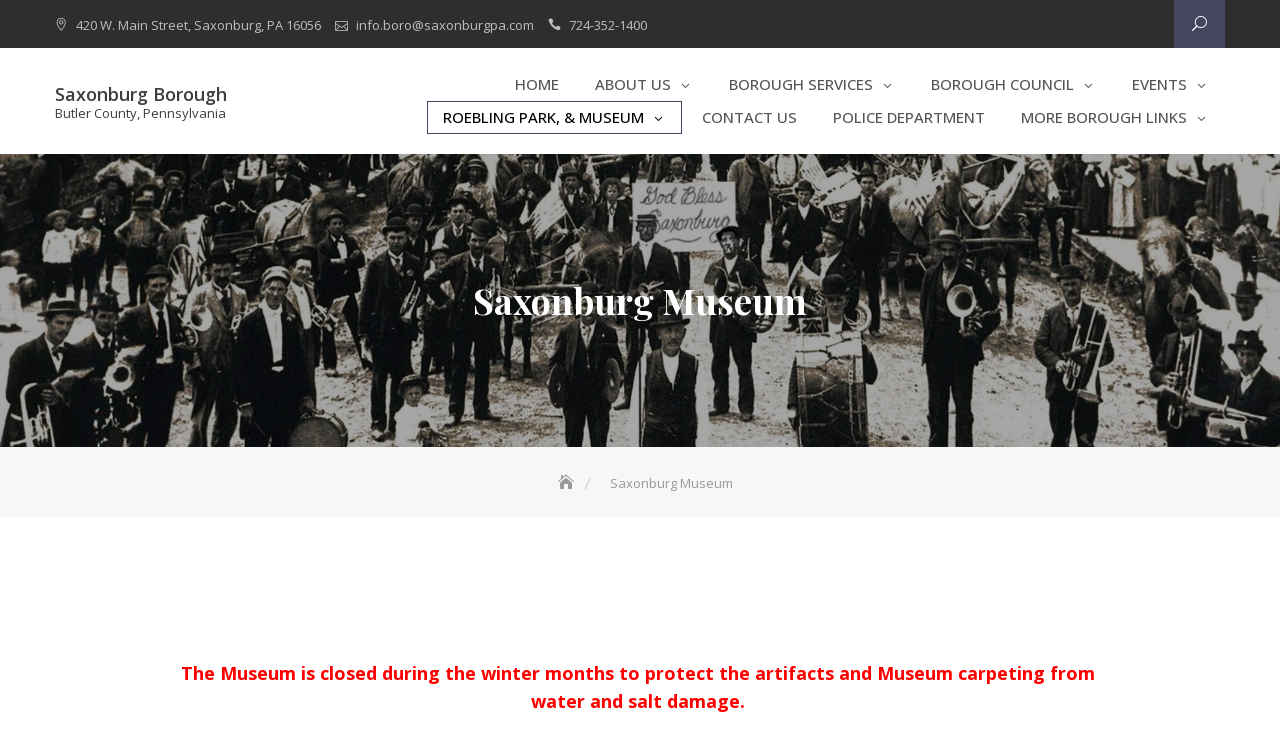

--- FILE ---
content_type: text/html; charset=UTF-8
request_url: https://www.saxonburgpa.com/saxonburg-museum/
body_size: 19804
content:
<!DOCTYPE html>
<html lang="en-US">
<head>
	<meta charset="UTF-8">
	<meta name="viewport" content="width=device-width, initial-scale=1">
	<link rel="profile" href="http://gmpg.org/xfn/11">
	<title>Saxonburg Museum &#8211; Saxonburg Borough</title>
    <script>
      var bwg_admin_ajax = 'https://www.saxonburgpa.com/wp-admin/admin-ajax.php?action=shortcode_bwg';
      var bwg_ajax_url = 'https://www.saxonburgpa.com/wp-admin/admin-ajax.php?action';
      var bwg_plugin_url = 'https://www.saxonburgpa.com/wp-content/plugins/photo-gallery';
      document.addEventListener('DOMContentLoaded', function(){ // Analog of $(document).ready(function(){
        bwg_check_ready = function () {}
        document.onkeyup = function(e){
          if ( e.key == 'Escape' ) {
            bwg_remove_loading_block();
          }
        };
      });

      // Set shortcode popup dimensions.
      function bwg_set_shortcode_popup_dimensions() {
        var H = jQuery(window).height(), W = jQuery(window).width();
        jQuery("#TB_title").hide().first().show();
        // New
        var tbWindow = jQuery('#TB_window');
        if (tbWindow.size()) {
          tbWindow.width(W).height(H);
          jQuery('#TB_iframeContent').width(W).height(H);
          tbWindow.attr('style',
            'top:'+ '0px !important;' +
            'left:' + '0px !important;' +
            'margin-left:' + '0;' +
            'z-index:' + '1000500;' +
            'max-width:' + 'none;' +
            'max-height:' + 'none;' +
            '-moz-transform:' + 'none;' +
            '-webkit-transform:' + 'none'
          );
        }
        // Edit
        var tbWindow = jQuery('.mce-window[aria-label="Photo Gallery"]');
        if (tbWindow.length) {
          // To prevent wp centering window with old sizes.
          setTimeout(function() {
            tbWindow.width(W).height(H);
            tbWindow.css({'top': 0, 'left': 0, 'margin-left': '0', 'z-index': '1000500'});
            tbWindow.find('.mce-window-body').width(W).height(H);
          }, 10);
        }
      }
      // Create loading block.
      function bwg_create_loading_block() {
        jQuery('body').append('<div class="loading_div" style="display:block; width: 100%; height: 100%; opacity: 0.6; position: fixed; background-color: #000000; background-image: url('+ bwg_plugin_url +'/images/spinner.gif); background-position: center; background-repeat: no-repeat; background-size: 50px; z-index: 1001000; top: 0; left: 0;"></div>');
      }
      // Remove loading block.
      function bwg_remove_loading_block() {
        jQuery(".loading_div", window.parent.document).remove();
        jQuery('.loading_div').remove();
      }
	  </script>
    <meta name='robots' content='max-image-preview:large' />
	<style>img:is([sizes="auto" i], [sizes^="auto," i]) { contain-intrinsic-size: 3000px 1500px }</style>
	<link rel='dns-prefetch' href='//fonts.googleapis.com' />
<link rel="alternate" type="application/rss+xml" title="Saxonburg Borough &raquo; Feed" href="https://www.saxonburgpa.com/feed/" />
<link rel="alternate" type="application/rss+xml" title="Saxonburg Borough &raquo; Comments Feed" href="https://www.saxonburgpa.com/comments/feed/" />
		<!-- This site uses the Google Analytics by MonsterInsights plugin v9.11.1 - Using Analytics tracking - https://www.monsterinsights.com/ -->
							<script src="//www.googletagmanager.com/gtag/js?id=G-V2WLRZ4D2Q"  data-cfasync="false" data-wpfc-render="false" type="text/javascript" async></script>
			<script data-cfasync="false" data-wpfc-render="false" type="text/javascript">
				var mi_version = '9.11.1';
				var mi_track_user = true;
				var mi_no_track_reason = '';
								var MonsterInsightsDefaultLocations = {"page_location":"https:\/\/www.saxonburgpa.com\/saxonburg-museum\/"};
								if ( typeof MonsterInsightsPrivacyGuardFilter === 'function' ) {
					var MonsterInsightsLocations = (typeof MonsterInsightsExcludeQuery === 'object') ? MonsterInsightsPrivacyGuardFilter( MonsterInsightsExcludeQuery ) : MonsterInsightsPrivacyGuardFilter( MonsterInsightsDefaultLocations );
				} else {
					var MonsterInsightsLocations = (typeof MonsterInsightsExcludeQuery === 'object') ? MonsterInsightsExcludeQuery : MonsterInsightsDefaultLocations;
				}

								var disableStrs = [
										'ga-disable-G-V2WLRZ4D2Q',
									];

				/* Function to detect opted out users */
				function __gtagTrackerIsOptedOut() {
					for (var index = 0; index < disableStrs.length; index++) {
						if (document.cookie.indexOf(disableStrs[index] + '=true') > -1) {
							return true;
						}
					}

					return false;
				}

				/* Disable tracking if the opt-out cookie exists. */
				if (__gtagTrackerIsOptedOut()) {
					for (var index = 0; index < disableStrs.length; index++) {
						window[disableStrs[index]] = true;
					}
				}

				/* Opt-out function */
				function __gtagTrackerOptout() {
					for (var index = 0; index < disableStrs.length; index++) {
						document.cookie = disableStrs[index] + '=true; expires=Thu, 31 Dec 2099 23:59:59 UTC; path=/';
						window[disableStrs[index]] = true;
					}
				}

				if ('undefined' === typeof gaOptout) {
					function gaOptout() {
						__gtagTrackerOptout();
					}
				}
								window.dataLayer = window.dataLayer || [];

				window.MonsterInsightsDualTracker = {
					helpers: {},
					trackers: {},
				};
				if (mi_track_user) {
					function __gtagDataLayer() {
						dataLayer.push(arguments);
					}

					function __gtagTracker(type, name, parameters) {
						if (!parameters) {
							parameters = {};
						}

						if (parameters.send_to) {
							__gtagDataLayer.apply(null, arguments);
							return;
						}

						if (type === 'event') {
														parameters.send_to = monsterinsights_frontend.v4_id;
							var hookName = name;
							if (typeof parameters['event_category'] !== 'undefined') {
								hookName = parameters['event_category'] + ':' + name;
							}

							if (typeof MonsterInsightsDualTracker.trackers[hookName] !== 'undefined') {
								MonsterInsightsDualTracker.trackers[hookName](parameters);
							} else {
								__gtagDataLayer('event', name, parameters);
							}
							
						} else {
							__gtagDataLayer.apply(null, arguments);
						}
					}

					__gtagTracker('js', new Date());
					__gtagTracker('set', {
						'developer_id.dZGIzZG': true,
											});
					if ( MonsterInsightsLocations.page_location ) {
						__gtagTracker('set', MonsterInsightsLocations);
					}
										__gtagTracker('config', 'G-V2WLRZ4D2Q', {"forceSSL":"true","link_attribution":"true"} );
										window.gtag = __gtagTracker;										(function () {
						/* https://developers.google.com/analytics/devguides/collection/analyticsjs/ */
						/* ga and __gaTracker compatibility shim. */
						var noopfn = function () {
							return null;
						};
						var newtracker = function () {
							return new Tracker();
						};
						var Tracker = function () {
							return null;
						};
						var p = Tracker.prototype;
						p.get = noopfn;
						p.set = noopfn;
						p.send = function () {
							var args = Array.prototype.slice.call(arguments);
							args.unshift('send');
							__gaTracker.apply(null, args);
						};
						var __gaTracker = function () {
							var len = arguments.length;
							if (len === 0) {
								return;
							}
							var f = arguments[len - 1];
							if (typeof f !== 'object' || f === null || typeof f.hitCallback !== 'function') {
								if ('send' === arguments[0]) {
									var hitConverted, hitObject = false, action;
									if ('event' === arguments[1]) {
										if ('undefined' !== typeof arguments[3]) {
											hitObject = {
												'eventAction': arguments[3],
												'eventCategory': arguments[2],
												'eventLabel': arguments[4],
												'value': arguments[5] ? arguments[5] : 1,
											}
										}
									}
									if ('pageview' === arguments[1]) {
										if ('undefined' !== typeof arguments[2]) {
											hitObject = {
												'eventAction': 'page_view',
												'page_path': arguments[2],
											}
										}
									}
									if (typeof arguments[2] === 'object') {
										hitObject = arguments[2];
									}
									if (typeof arguments[5] === 'object') {
										Object.assign(hitObject, arguments[5]);
									}
									if ('undefined' !== typeof arguments[1].hitType) {
										hitObject = arguments[1];
										if ('pageview' === hitObject.hitType) {
											hitObject.eventAction = 'page_view';
										}
									}
									if (hitObject) {
										action = 'timing' === arguments[1].hitType ? 'timing_complete' : hitObject.eventAction;
										hitConverted = mapArgs(hitObject);
										__gtagTracker('event', action, hitConverted);
									}
								}
								return;
							}

							function mapArgs(args) {
								var arg, hit = {};
								var gaMap = {
									'eventCategory': 'event_category',
									'eventAction': 'event_action',
									'eventLabel': 'event_label',
									'eventValue': 'event_value',
									'nonInteraction': 'non_interaction',
									'timingCategory': 'event_category',
									'timingVar': 'name',
									'timingValue': 'value',
									'timingLabel': 'event_label',
									'page': 'page_path',
									'location': 'page_location',
									'title': 'page_title',
									'referrer' : 'page_referrer',
								};
								for (arg in args) {
																		if (!(!args.hasOwnProperty(arg) || !gaMap.hasOwnProperty(arg))) {
										hit[gaMap[arg]] = args[arg];
									} else {
										hit[arg] = args[arg];
									}
								}
								return hit;
							}

							try {
								f.hitCallback();
							} catch (ex) {
							}
						};
						__gaTracker.create = newtracker;
						__gaTracker.getByName = newtracker;
						__gaTracker.getAll = function () {
							return [];
						};
						__gaTracker.remove = noopfn;
						__gaTracker.loaded = true;
						window['__gaTracker'] = __gaTracker;
					})();
									} else {
										console.log("");
					(function () {
						function __gtagTracker() {
							return null;
						}

						window['__gtagTracker'] = __gtagTracker;
						window['gtag'] = __gtagTracker;
					})();
									}
			</script>
							<!-- / Google Analytics by MonsterInsights -->
		<script type="text/javascript">
/* <![CDATA[ */
window._wpemojiSettings = {"baseUrl":"https:\/\/s.w.org\/images\/core\/emoji\/16.0.1\/72x72\/","ext":".png","svgUrl":"https:\/\/s.w.org\/images\/core\/emoji\/16.0.1\/svg\/","svgExt":".svg","source":{"concatemoji":"https:\/\/www.saxonburgpa.com\/wp-includes\/js\/wp-emoji-release.min.js?ver=6.8.3"}};
/*! This file is auto-generated */
!function(s,n){var o,i,e;function c(e){try{var t={supportTests:e,timestamp:(new Date).valueOf()};sessionStorage.setItem(o,JSON.stringify(t))}catch(e){}}function p(e,t,n){e.clearRect(0,0,e.canvas.width,e.canvas.height),e.fillText(t,0,0);var t=new Uint32Array(e.getImageData(0,0,e.canvas.width,e.canvas.height).data),a=(e.clearRect(0,0,e.canvas.width,e.canvas.height),e.fillText(n,0,0),new Uint32Array(e.getImageData(0,0,e.canvas.width,e.canvas.height).data));return t.every(function(e,t){return e===a[t]})}function u(e,t){e.clearRect(0,0,e.canvas.width,e.canvas.height),e.fillText(t,0,0);for(var n=e.getImageData(16,16,1,1),a=0;a<n.data.length;a++)if(0!==n.data[a])return!1;return!0}function f(e,t,n,a){switch(t){case"flag":return n(e,"\ud83c\udff3\ufe0f\u200d\u26a7\ufe0f","\ud83c\udff3\ufe0f\u200b\u26a7\ufe0f")?!1:!n(e,"\ud83c\udde8\ud83c\uddf6","\ud83c\udde8\u200b\ud83c\uddf6")&&!n(e,"\ud83c\udff4\udb40\udc67\udb40\udc62\udb40\udc65\udb40\udc6e\udb40\udc67\udb40\udc7f","\ud83c\udff4\u200b\udb40\udc67\u200b\udb40\udc62\u200b\udb40\udc65\u200b\udb40\udc6e\u200b\udb40\udc67\u200b\udb40\udc7f");case"emoji":return!a(e,"\ud83e\udedf")}return!1}function g(e,t,n,a){var r="undefined"!=typeof WorkerGlobalScope&&self instanceof WorkerGlobalScope?new OffscreenCanvas(300,150):s.createElement("canvas"),o=r.getContext("2d",{willReadFrequently:!0}),i=(o.textBaseline="top",o.font="600 32px Arial",{});return e.forEach(function(e){i[e]=t(o,e,n,a)}),i}function t(e){var t=s.createElement("script");t.src=e,t.defer=!0,s.head.appendChild(t)}"undefined"!=typeof Promise&&(o="wpEmojiSettingsSupports",i=["flag","emoji"],n.supports={everything:!0,everythingExceptFlag:!0},e=new Promise(function(e){s.addEventListener("DOMContentLoaded",e,{once:!0})}),new Promise(function(t){var n=function(){try{var e=JSON.parse(sessionStorage.getItem(o));if("object"==typeof e&&"number"==typeof e.timestamp&&(new Date).valueOf()<e.timestamp+604800&&"object"==typeof e.supportTests)return e.supportTests}catch(e){}return null}();if(!n){if("undefined"!=typeof Worker&&"undefined"!=typeof OffscreenCanvas&&"undefined"!=typeof URL&&URL.createObjectURL&&"undefined"!=typeof Blob)try{var e="postMessage("+g.toString()+"("+[JSON.stringify(i),f.toString(),p.toString(),u.toString()].join(",")+"));",a=new Blob([e],{type:"text/javascript"}),r=new Worker(URL.createObjectURL(a),{name:"wpTestEmojiSupports"});return void(r.onmessage=function(e){c(n=e.data),r.terminate(),t(n)})}catch(e){}c(n=g(i,f,p,u))}t(n)}).then(function(e){for(var t in e)n.supports[t]=e[t],n.supports.everything=n.supports.everything&&n.supports[t],"flag"!==t&&(n.supports.everythingExceptFlag=n.supports.everythingExceptFlag&&n.supports[t]);n.supports.everythingExceptFlag=n.supports.everythingExceptFlag&&!n.supports.flag,n.DOMReady=!1,n.readyCallback=function(){n.DOMReady=!0}}).then(function(){return e}).then(function(){var e;n.supports.everything||(n.readyCallback(),(e=n.source||{}).concatemoji?t(e.concatemoji):e.wpemoji&&e.twemoji&&(t(e.twemoji),t(e.wpemoji)))}))}((window,document),window._wpemojiSettings);
/* ]]> */
</script>
<link rel='stylesheet' id='twb-open-sans-css' href='https://fonts.googleapis.com/css?family=Open+Sans%3A300%2C400%2C500%2C600%2C700%2C800&#038;display=swap&#038;ver=6.8.3' type='text/css' media='all' />
<link rel='stylesheet' id='twbbwg-global-css' href='https://www.saxonburgpa.com/wp-content/plugins/photo-gallery/booster/assets/css/global.css?ver=1.0.0' type='text/css' media='all' />
<style id='wp-emoji-styles-inline-css' type='text/css'>

	img.wp-smiley, img.emoji {
		display: inline !important;
		border: none !important;
		box-shadow: none !important;
		height: 1em !important;
		width: 1em !important;
		margin: 0 0.07em !important;
		vertical-align: -0.1em !important;
		background: none !important;
		padding: 0 !important;
	}
</style>
<link rel='stylesheet' id='wp-block-library-css' href='https://www.saxonburgpa.com/wp-includes/css/dist/block-library/style.min.css?ver=6.8.3' type='text/css' media='all' />
<style id='wp-block-library-theme-inline-css' type='text/css'>
.wp-block-audio :where(figcaption){color:#555;font-size:13px;text-align:center}.is-dark-theme .wp-block-audio :where(figcaption){color:#ffffffa6}.wp-block-audio{margin:0 0 1em}.wp-block-code{border:1px solid #ccc;border-radius:4px;font-family:Menlo,Consolas,monaco,monospace;padding:.8em 1em}.wp-block-embed :where(figcaption){color:#555;font-size:13px;text-align:center}.is-dark-theme .wp-block-embed :where(figcaption){color:#ffffffa6}.wp-block-embed{margin:0 0 1em}.blocks-gallery-caption{color:#555;font-size:13px;text-align:center}.is-dark-theme .blocks-gallery-caption{color:#ffffffa6}:root :where(.wp-block-image figcaption){color:#555;font-size:13px;text-align:center}.is-dark-theme :root :where(.wp-block-image figcaption){color:#ffffffa6}.wp-block-image{margin:0 0 1em}.wp-block-pullquote{border-bottom:4px solid;border-top:4px solid;color:currentColor;margin-bottom:1.75em}.wp-block-pullquote cite,.wp-block-pullquote footer,.wp-block-pullquote__citation{color:currentColor;font-size:.8125em;font-style:normal;text-transform:uppercase}.wp-block-quote{border-left:.25em solid;margin:0 0 1.75em;padding-left:1em}.wp-block-quote cite,.wp-block-quote footer{color:currentColor;font-size:.8125em;font-style:normal;position:relative}.wp-block-quote:where(.has-text-align-right){border-left:none;border-right:.25em solid;padding-left:0;padding-right:1em}.wp-block-quote:where(.has-text-align-center){border:none;padding-left:0}.wp-block-quote.is-large,.wp-block-quote.is-style-large,.wp-block-quote:where(.is-style-plain){border:none}.wp-block-search .wp-block-search__label{font-weight:700}.wp-block-search__button{border:1px solid #ccc;padding:.375em .625em}:where(.wp-block-group.has-background){padding:1.25em 2.375em}.wp-block-separator.has-css-opacity{opacity:.4}.wp-block-separator{border:none;border-bottom:2px solid;margin-left:auto;margin-right:auto}.wp-block-separator.has-alpha-channel-opacity{opacity:1}.wp-block-separator:not(.is-style-wide):not(.is-style-dots){width:100px}.wp-block-separator.has-background:not(.is-style-dots){border-bottom:none;height:1px}.wp-block-separator.has-background:not(.is-style-wide):not(.is-style-dots){height:2px}.wp-block-table{margin:0 0 1em}.wp-block-table td,.wp-block-table th{word-break:normal}.wp-block-table :where(figcaption){color:#555;font-size:13px;text-align:center}.is-dark-theme .wp-block-table :where(figcaption){color:#ffffffa6}.wp-block-video :where(figcaption){color:#555;font-size:13px;text-align:center}.is-dark-theme .wp-block-video :where(figcaption){color:#ffffffa6}.wp-block-video{margin:0 0 1em}:root :where(.wp-block-template-part.has-background){margin-bottom:0;margin-top:0;padding:1.25em 2.375em}
</style>
<style id='classic-theme-styles-inline-css' type='text/css'>
/*! This file is auto-generated */
.wp-block-button__link{color:#fff;background-color:#32373c;border-radius:9999px;box-shadow:none;text-decoration:none;padding:calc(.667em + 2px) calc(1.333em + 2px);font-size:1.125em}.wp-block-file__button{background:#32373c;color:#fff;text-decoration:none}
</style>
<link rel='stylesheet' id='wp-components-css' href='https://www.saxonburgpa.com/wp-includes/css/dist/components/style.min.css?ver=6.8.3' type='text/css' media='all' />
<link rel='stylesheet' id='wp-preferences-css' href='https://www.saxonburgpa.com/wp-includes/css/dist/preferences/style.min.css?ver=6.8.3' type='text/css' media='all' />
<link rel='stylesheet' id='wp-block-editor-css' href='https://www.saxonburgpa.com/wp-includes/css/dist/block-editor/style.min.css?ver=6.8.3' type='text/css' media='all' />
<link rel='stylesheet' id='wp-reusable-blocks-css' href='https://www.saxonburgpa.com/wp-includes/css/dist/reusable-blocks/style.min.css?ver=6.8.3' type='text/css' media='all' />
<link rel='stylesheet' id='wp-patterns-css' href='https://www.saxonburgpa.com/wp-includes/css/dist/patterns/style.min.css?ver=6.8.3' type='text/css' media='all' />
<link rel='stylesheet' id='wp-editor-css' href='https://www.saxonburgpa.com/wp-includes/css/dist/editor/style.min.css?ver=6.8.3' type='text/css' media='all' />
<link rel='stylesheet' id='cb-common-css-css' href='https://www.saxonburgpa.com/wp-content/plugins/creative-blocks/dist/blocks.style.build.css?ver=6.8.3' type='text/css' media='all' />
<link rel='stylesheet' id='font-awesome-css' href='https://www.saxonburgpa.com/wp-content/plugins/creative-blocks/vendors/font-awesome/css/all.min.css?ver=5.6.3' type='text/css' media='all' />
<style id='global-styles-inline-css' type='text/css'>
:root{--wp--preset--aspect-ratio--square: 1;--wp--preset--aspect-ratio--4-3: 4/3;--wp--preset--aspect-ratio--3-4: 3/4;--wp--preset--aspect-ratio--3-2: 3/2;--wp--preset--aspect-ratio--2-3: 2/3;--wp--preset--aspect-ratio--16-9: 16/9;--wp--preset--aspect-ratio--9-16: 9/16;--wp--preset--color--black: #000000;--wp--preset--color--cyan-bluish-gray: #abb8c3;--wp--preset--color--white: #ffffff;--wp--preset--color--pale-pink: #f78da7;--wp--preset--color--vivid-red: #cf2e2e;--wp--preset--color--luminous-vivid-orange: #ff6900;--wp--preset--color--luminous-vivid-amber: #fcb900;--wp--preset--color--light-green-cyan: #7bdcb5;--wp--preset--color--vivid-green-cyan: #00d084;--wp--preset--color--pale-cyan-blue: #8ed1fc;--wp--preset--color--vivid-cyan-blue: #0693e3;--wp--preset--color--vivid-purple: #9b51e0;--wp--preset--color--tan: #E6DBAD;--wp--preset--color--yellow: #FDE64B;--wp--preset--color--orange: #ED7014;--wp--preset--color--red: #D0312D;--wp--preset--color--pink: #b565a7;--wp--preset--color--purple: #A32CC4;--wp--preset--color--blue: #3A43BA;--wp--preset--color--green: #3BB143;--wp--preset--color--brown: #231709;--wp--preset--color--grey: #6C626D;--wp--preset--gradient--vivid-cyan-blue-to-vivid-purple: linear-gradient(135deg,rgba(6,147,227,1) 0%,rgb(155,81,224) 100%);--wp--preset--gradient--light-green-cyan-to-vivid-green-cyan: linear-gradient(135deg,rgb(122,220,180) 0%,rgb(0,208,130) 100%);--wp--preset--gradient--luminous-vivid-amber-to-luminous-vivid-orange: linear-gradient(135deg,rgba(252,185,0,1) 0%,rgba(255,105,0,1) 100%);--wp--preset--gradient--luminous-vivid-orange-to-vivid-red: linear-gradient(135deg,rgba(255,105,0,1) 0%,rgb(207,46,46) 100%);--wp--preset--gradient--very-light-gray-to-cyan-bluish-gray: linear-gradient(135deg,rgb(238,238,238) 0%,rgb(169,184,195) 100%);--wp--preset--gradient--cool-to-warm-spectrum: linear-gradient(135deg,rgb(74,234,220) 0%,rgb(151,120,209) 20%,rgb(207,42,186) 40%,rgb(238,44,130) 60%,rgb(251,105,98) 80%,rgb(254,248,76) 100%);--wp--preset--gradient--blush-light-purple: linear-gradient(135deg,rgb(255,206,236) 0%,rgb(152,150,240) 100%);--wp--preset--gradient--blush-bordeaux: linear-gradient(135deg,rgb(254,205,165) 0%,rgb(254,45,45) 50%,rgb(107,0,62) 100%);--wp--preset--gradient--luminous-dusk: linear-gradient(135deg,rgb(255,203,112) 0%,rgb(199,81,192) 50%,rgb(65,88,208) 100%);--wp--preset--gradient--pale-ocean: linear-gradient(135deg,rgb(255,245,203) 0%,rgb(182,227,212) 50%,rgb(51,167,181) 100%);--wp--preset--gradient--electric-grass: linear-gradient(135deg,rgb(202,248,128) 0%,rgb(113,206,126) 100%);--wp--preset--gradient--midnight: linear-gradient(135deg,rgb(2,3,129) 0%,rgb(40,116,252) 100%);--wp--preset--font-size--small: 12px;--wp--preset--font-size--medium: 20px;--wp--preset--font-size--large: 36px;--wp--preset--font-size--x-large: 42px;--wp--preset--font-size--regular: 16px;--wp--preset--font-size--larger: 36px;--wp--preset--font-size--huge: 48px;--wp--preset--spacing--20: 0.44rem;--wp--preset--spacing--30: 0.67rem;--wp--preset--spacing--40: 1rem;--wp--preset--spacing--50: 1.5rem;--wp--preset--spacing--60: 2.25rem;--wp--preset--spacing--70: 3.38rem;--wp--preset--spacing--80: 5.06rem;--wp--preset--shadow--natural: 6px 6px 9px rgba(0, 0, 0, 0.2);--wp--preset--shadow--deep: 12px 12px 50px rgba(0, 0, 0, 0.4);--wp--preset--shadow--sharp: 6px 6px 0px rgba(0, 0, 0, 0.2);--wp--preset--shadow--outlined: 6px 6px 0px -3px rgba(255, 255, 255, 1), 6px 6px rgba(0, 0, 0, 1);--wp--preset--shadow--crisp: 6px 6px 0px rgba(0, 0, 0, 1);}:where(.is-layout-flex){gap: 0.5em;}:where(.is-layout-grid){gap: 0.5em;}body .is-layout-flex{display: flex;}.is-layout-flex{flex-wrap: wrap;align-items: center;}.is-layout-flex > :is(*, div){margin: 0;}body .is-layout-grid{display: grid;}.is-layout-grid > :is(*, div){margin: 0;}:where(.wp-block-columns.is-layout-flex){gap: 2em;}:where(.wp-block-columns.is-layout-grid){gap: 2em;}:where(.wp-block-post-template.is-layout-flex){gap: 1.25em;}:where(.wp-block-post-template.is-layout-grid){gap: 1.25em;}.has-black-color{color: var(--wp--preset--color--black) !important;}.has-cyan-bluish-gray-color{color: var(--wp--preset--color--cyan-bluish-gray) !important;}.has-white-color{color: var(--wp--preset--color--white) !important;}.has-pale-pink-color{color: var(--wp--preset--color--pale-pink) !important;}.has-vivid-red-color{color: var(--wp--preset--color--vivid-red) !important;}.has-luminous-vivid-orange-color{color: var(--wp--preset--color--luminous-vivid-orange) !important;}.has-luminous-vivid-amber-color{color: var(--wp--preset--color--luminous-vivid-amber) !important;}.has-light-green-cyan-color{color: var(--wp--preset--color--light-green-cyan) !important;}.has-vivid-green-cyan-color{color: var(--wp--preset--color--vivid-green-cyan) !important;}.has-pale-cyan-blue-color{color: var(--wp--preset--color--pale-cyan-blue) !important;}.has-vivid-cyan-blue-color{color: var(--wp--preset--color--vivid-cyan-blue) !important;}.has-vivid-purple-color{color: var(--wp--preset--color--vivid-purple) !important;}.has-black-background-color{background-color: var(--wp--preset--color--black) !important;}.has-cyan-bluish-gray-background-color{background-color: var(--wp--preset--color--cyan-bluish-gray) !important;}.has-white-background-color{background-color: var(--wp--preset--color--white) !important;}.has-pale-pink-background-color{background-color: var(--wp--preset--color--pale-pink) !important;}.has-vivid-red-background-color{background-color: var(--wp--preset--color--vivid-red) !important;}.has-luminous-vivid-orange-background-color{background-color: var(--wp--preset--color--luminous-vivid-orange) !important;}.has-luminous-vivid-amber-background-color{background-color: var(--wp--preset--color--luminous-vivid-amber) !important;}.has-light-green-cyan-background-color{background-color: var(--wp--preset--color--light-green-cyan) !important;}.has-vivid-green-cyan-background-color{background-color: var(--wp--preset--color--vivid-green-cyan) !important;}.has-pale-cyan-blue-background-color{background-color: var(--wp--preset--color--pale-cyan-blue) !important;}.has-vivid-cyan-blue-background-color{background-color: var(--wp--preset--color--vivid-cyan-blue) !important;}.has-vivid-purple-background-color{background-color: var(--wp--preset--color--vivid-purple) !important;}.has-black-border-color{border-color: var(--wp--preset--color--black) !important;}.has-cyan-bluish-gray-border-color{border-color: var(--wp--preset--color--cyan-bluish-gray) !important;}.has-white-border-color{border-color: var(--wp--preset--color--white) !important;}.has-pale-pink-border-color{border-color: var(--wp--preset--color--pale-pink) !important;}.has-vivid-red-border-color{border-color: var(--wp--preset--color--vivid-red) !important;}.has-luminous-vivid-orange-border-color{border-color: var(--wp--preset--color--luminous-vivid-orange) !important;}.has-luminous-vivid-amber-border-color{border-color: var(--wp--preset--color--luminous-vivid-amber) !important;}.has-light-green-cyan-border-color{border-color: var(--wp--preset--color--light-green-cyan) !important;}.has-vivid-green-cyan-border-color{border-color: var(--wp--preset--color--vivid-green-cyan) !important;}.has-pale-cyan-blue-border-color{border-color: var(--wp--preset--color--pale-cyan-blue) !important;}.has-vivid-cyan-blue-border-color{border-color: var(--wp--preset--color--vivid-cyan-blue) !important;}.has-vivid-purple-border-color{border-color: var(--wp--preset--color--vivid-purple) !important;}.has-vivid-cyan-blue-to-vivid-purple-gradient-background{background: var(--wp--preset--gradient--vivid-cyan-blue-to-vivid-purple) !important;}.has-light-green-cyan-to-vivid-green-cyan-gradient-background{background: var(--wp--preset--gradient--light-green-cyan-to-vivid-green-cyan) !important;}.has-luminous-vivid-amber-to-luminous-vivid-orange-gradient-background{background: var(--wp--preset--gradient--luminous-vivid-amber-to-luminous-vivid-orange) !important;}.has-luminous-vivid-orange-to-vivid-red-gradient-background{background: var(--wp--preset--gradient--luminous-vivid-orange-to-vivid-red) !important;}.has-very-light-gray-to-cyan-bluish-gray-gradient-background{background: var(--wp--preset--gradient--very-light-gray-to-cyan-bluish-gray) !important;}.has-cool-to-warm-spectrum-gradient-background{background: var(--wp--preset--gradient--cool-to-warm-spectrum) !important;}.has-blush-light-purple-gradient-background{background: var(--wp--preset--gradient--blush-light-purple) !important;}.has-blush-bordeaux-gradient-background{background: var(--wp--preset--gradient--blush-bordeaux) !important;}.has-luminous-dusk-gradient-background{background: var(--wp--preset--gradient--luminous-dusk) !important;}.has-pale-ocean-gradient-background{background: var(--wp--preset--gradient--pale-ocean) !important;}.has-electric-grass-gradient-background{background: var(--wp--preset--gradient--electric-grass) !important;}.has-midnight-gradient-background{background: var(--wp--preset--gradient--midnight) !important;}.has-small-font-size{font-size: var(--wp--preset--font-size--small) !important;}.has-medium-font-size{font-size: var(--wp--preset--font-size--medium) !important;}.has-large-font-size{font-size: var(--wp--preset--font-size--large) !important;}.has-x-large-font-size{font-size: var(--wp--preset--font-size--x-large) !important;}
:where(.wp-block-post-template.is-layout-flex){gap: 1.25em;}:where(.wp-block-post-template.is-layout-grid){gap: 1.25em;}
:where(.wp-block-columns.is-layout-flex){gap: 2em;}:where(.wp-block-columns.is-layout-grid){gap: 2em;}
:root :where(.wp-block-pullquote){font-size: 1.5em;line-height: 1.6;}
</style>
<link rel='stylesheet' id='fl-builder-layout-509-css' href='https://www.saxonburgpa.com/wp-content/uploads/bb-plugin/cache/509-layout.css?ver=66bbf5edbbad92bce1e0e3ddd8fcb555' type='text/css' media='all' />
<link rel='stylesheet' id='jquery-ui-smoothness-css' href='https://www.saxonburgpa.com/wp-content/plugins/creative-blocks/vendors/jquery-ui.css?ver=1.12.1' type='text/css' media='all' />
<link rel='stylesheet' id='bwg_fonts-css' href='https://www.saxonburgpa.com/wp-content/plugins/photo-gallery/css/bwg-fonts/fonts.css?ver=0.0.1' type='text/css' media='all' />
<link rel='stylesheet' id='sumoselect-css' href='https://www.saxonburgpa.com/wp-content/plugins/photo-gallery/css/sumoselect.min.css?ver=3.4.6' type='text/css' media='all' />
<link rel='stylesheet' id='mCustomScrollbar-css' href='https://www.saxonburgpa.com/wp-content/plugins/photo-gallery/css/jquery.mCustomScrollbar.min.css?ver=3.1.5' type='text/css' media='all' />
<link rel='stylesheet' id='bwg_googlefonts-css' href='https://fonts.googleapis.com/css?family=Ubuntu&#038;subset=greek,latin,greek-ext,vietnamese,cyrillic-ext,latin-ext,cyrillic' type='text/css' media='all' />
<link rel='stylesheet' id='bwg_frontend-css' href='https://www.saxonburgpa.com/wp-content/plugins/photo-gallery/css/styles.min.css?ver=1.8.37' type='text/css' media='all' />
<link rel='stylesheet' id='godaddy-styles-css' href='https://www.saxonburgpa.com/wp-content/mu-plugins/vendor/wpex/godaddy-launch/includes/Dependencies/GoDaddy/Styles/build/latest.css?ver=2.0.2' type='text/css' media='all' />
<link rel='stylesheet' id='business-gravity-google-fonts-css' href='https://fonts.googleapis.com/css?family=Poppins:300,400,400i,500,600,700,800,900' type='text/css' media='all' />
<link rel='stylesheet' id='bootstrap-css' href='https://www.saxonburgpa.com/wp-content/themes/business-gravity/assets/vendors/bootstrap/css/bootstrap.min.css' type='text/css' media='all' />
<link rel='stylesheet' id='kfi-icons-css' href='https://www.saxonburgpa.com/wp-content/themes/business-gravity/assets/vendors/kf-icons/css/style.css' type='text/css' media='all' />
<link rel='stylesheet' id='owlcarousel-css' href='https://www.saxonburgpa.com/wp-content/themes/business-gravity/assets/vendors/OwlCarousel2-2.2.1/assets/owl.carousel.min.css' type='text/css' media='all' />
<link rel='stylesheet' id='owlcarousel-theme-css' href='https://www.saxonburgpa.com/wp-content/themes/business-gravity/assets/vendors/OwlCarousel2-2.2.1/assets/owl.theme.default.min.css' type='text/css' media='all' />
<link rel='stylesheet' id='business-gravity-blocks-css' href='https://www.saxonburgpa.com/wp-content/themes/business-gravity/assets/css/blocks.min.css' type='text/css' media='all' />
<link rel='stylesheet' id='business-gravity-style-css' href='https://www.saxonburgpa.com/wp-content/themes/lawyer-gravity/style.css' type='text/css' media='all' />
<link rel='stylesheet' id='gem-base-css' href='https://www.saxonburgpa.com/wp-content/plugins/godaddy-email-marketing-sign-up-forms/css/gem.min.css?ver=1.4.3' type='text/css' media='all' />
<link rel='stylesheet' id='lawyer-gravity-style-parent-css' href='https://www.saxonburgpa.com/wp-content/themes/business-gravity/style.css?ver=6.8.3' type='text/css' media='all' />
<link rel='stylesheet' id='lawyer-gravity-style-css' href='https://www.saxonburgpa.com/wp-content/themes/lawyer-gravity/style.css?ver=1.0.0' type='text/css' media='all' />
<link rel='stylesheet' id='lawyer-gravity-google-fonts-css' href='//fonts.googleapis.com/css?family=Open+Sans%3A400%2C400i%2C700%7CPlayfair+Display%3A400%2C400i%2C700%2C900&#038;ver=6.8.3' type='text/css' media='all' />
<script type="text/javascript" src="https://www.saxonburgpa.com/wp-includes/js/jquery/jquery.min.js?ver=3.7.1" id="jquery-core-js"></script>
<script type="text/javascript" src="https://www.saxonburgpa.com/wp-includes/js/jquery/jquery-migrate.min.js?ver=3.4.1" id="jquery-migrate-js"></script>
<script type="text/javascript" src="https://www.saxonburgpa.com/wp-content/plugins/photo-gallery/booster/assets/js/circle-progress.js?ver=1.2.2" id="twbbwg-circle-js"></script>
<script type="text/javascript" id="twbbwg-global-js-extra">
/* <![CDATA[ */
var twb = {"nonce":"3c0be9f0e8","ajax_url":"https:\/\/www.saxonburgpa.com\/wp-admin\/admin-ajax.php","plugin_url":"https:\/\/www.saxonburgpa.com\/wp-content\/plugins\/photo-gallery\/booster","href":"https:\/\/www.saxonburgpa.com\/wp-admin\/admin.php?page=twbbwg_photo-gallery"};
var twb = {"nonce":"3c0be9f0e8","ajax_url":"https:\/\/www.saxonburgpa.com\/wp-admin\/admin-ajax.php","plugin_url":"https:\/\/www.saxonburgpa.com\/wp-content\/plugins\/photo-gallery\/booster","href":"https:\/\/www.saxonburgpa.com\/wp-admin\/admin.php?page=twbbwg_photo-gallery"};
/* ]]> */
</script>
<script type="text/javascript" src="https://www.saxonburgpa.com/wp-content/plugins/photo-gallery/booster/assets/js/global.js?ver=1.0.0" id="twbbwg-global-js"></script>
<script type="text/javascript" src="https://www.saxonburgpa.com/wp-content/plugins/google-analytics-for-wordpress/assets/js/frontend-gtag.min.js?ver=9.11.1" id="monsterinsights-frontend-script-js" async="async" data-wp-strategy="async"></script>
<script data-cfasync="false" data-wpfc-render="false" type="text/javascript" id='monsterinsights-frontend-script-js-extra'>/* <![CDATA[ */
var monsterinsights_frontend = {"js_events_tracking":"true","download_extensions":"doc,pdf,ppt,zip,xls,docx,pptx,xlsx","inbound_paths":"[{\"path\":\"\\\/go\\\/\",\"label\":\"affiliate\"},{\"path\":\"\\\/recommend\\\/\",\"label\":\"affiliate\"}]","home_url":"https:\/\/www.saxonburgpa.com","hash_tracking":"false","v4_id":"G-V2WLRZ4D2Q"};/* ]]> */
</script>
<script type="text/javascript" src="https://www.saxonburgpa.com/wp-content/plugins/photo-gallery/js/jquery.sumoselect.min.js?ver=3.4.6" id="sumoselect-js"></script>
<script type="text/javascript" src="https://www.saxonburgpa.com/wp-content/plugins/photo-gallery/js/tocca.min.js?ver=2.0.9" id="bwg_mobile-js"></script>
<script type="text/javascript" src="https://www.saxonburgpa.com/wp-content/plugins/photo-gallery/js/jquery.mCustomScrollbar.concat.min.js?ver=3.1.5" id="mCustomScrollbar-js"></script>
<script type="text/javascript" src="https://www.saxonburgpa.com/wp-content/plugins/photo-gallery/js/jquery.fullscreen.min.js?ver=0.6.0" id="jquery-fullscreen-js"></script>
<script type="text/javascript" id="bwg_frontend-js-extra">
/* <![CDATA[ */
var bwg_objectsL10n = {"bwg_field_required":"field is required.","bwg_mail_validation":"This is not a valid email address.","bwg_search_result":"There are no images matching your search.","bwg_select_tag":"Select Tag","bwg_order_by":"Order By","bwg_search":"Search","bwg_show_ecommerce":"Show Ecommerce","bwg_hide_ecommerce":"Hide Ecommerce","bwg_show_comments":"Show Comments","bwg_hide_comments":"Hide Comments","bwg_restore":"Restore","bwg_maximize":"Maximize","bwg_fullscreen":"Fullscreen","bwg_exit_fullscreen":"Exit Fullscreen","bwg_search_tag":"SEARCH...","bwg_tag_no_match":"No tags found","bwg_all_tags_selected":"All tags selected","bwg_tags_selected":"tags selected","play":"Play","pause":"Pause","is_pro":"","bwg_play":"Play","bwg_pause":"Pause","bwg_hide_info":"Hide info","bwg_show_info":"Show info","bwg_hide_rating":"Hide rating","bwg_show_rating":"Show rating","ok":"Ok","cancel":"Cancel","select_all":"Select all","lazy_load":"0","lazy_loader":"https:\/\/www.saxonburgpa.com\/wp-content\/plugins\/photo-gallery\/images\/ajax_loader.png","front_ajax":"0","bwg_tag_see_all":"see all tags","bwg_tag_see_less":"see less tags"};
/* ]]> */
</script>
<script type="text/javascript" src="https://www.saxonburgpa.com/wp-content/plugins/photo-gallery/js/scripts.min.js?ver=1.8.37" id="bwg_frontend-js"></script>
<link rel="https://api.w.org/" href="https://www.saxonburgpa.com/wp-json/" /><link rel="alternate" title="JSON" type="application/json" href="https://www.saxonburgpa.com/wp-json/wp/v2/pages/509" /><link rel="EditURI" type="application/rsd+xml" title="RSD" href="https://www.saxonburgpa.com/xmlrpc.php?rsd" />
<meta name="generator" content="WordPress 6.8.3" />
<link rel="canonical" href="https://www.saxonburgpa.com/saxonburg-museum/" />
<link rel='shortlink' href='https://www.saxonburgpa.com/?p=509' />
<link rel="alternate" title="oEmbed (JSON)" type="application/json+oembed" href="https://www.saxonburgpa.com/wp-json/oembed/1.0/embed?url=https%3A%2F%2Fwww.saxonburgpa.com%2Fsaxonburg-museum%2F" />
<link rel="alternate" title="oEmbed (XML)" type="text/xml+oembed" href="https://www.saxonburgpa.com/wp-json/oembed/1.0/embed?url=https%3A%2F%2Fwww.saxonburgpa.com%2Fsaxonburg-museum%2F&#038;format=xml" />
	<style type="text/css">
		.offcanvas-menu-open .kt-offcanvas-overlay {
		    position: fixed;
		    width: 100%;
		    height: 100%;
		    background: rgba(0, 0, 0, 0.7);
		    opacity: 1;
		    z-index: 99991;
		    top: 0px;
		}
		.kt-offcanvas-overlay {
		    width: 0;
		    height: 0;
		    opacity: 0;
		    transition: opacity 0.5s;
		}
		.masonry-grid.wrap-post-list {
			width: 100% !important;
		}

					header:not(.site-header-two) #header-bottom-right-outer .callback-button {
				display: none;
			}
		
		
				.block-callback {
		   background-image: url(https://www.saxonburgpa.com/wp-content/themes/business-gravity/assets/images/placeholder/business-gravity-banner-1920-850.jpg );
		}
		.block-footer-callback {
		   background-image: url(https://www.saxonburgpa.com/wp-content/themes/business-gravity/assets/images/placeholder/business-gravity-banner-1920-850.jpg );
		}

		/*======================================*/
		/* Site title */
		/*======================================*/
		.site-header .site-branding .site-title,
		.site-header .site-branding .site-title a,
		.wrap-fixed-header .site-branding .site-title a {
			color: #3d3d3d;
		}

		/*======================================*/
		/* Tagline title */
		/*======================================*/
		.site-header:not(.site-header-four) .site-branding .site-description {
			color: #3d3d3d;
		}

		/*======================================*/
		/* Primary color */
		/*======================================*/

		/*======================================*/
		/* Background Primary color */
		/*======================================*/

		::-webkit-selection {
		  background-color: #000000		}

		::-moz-selection {
		  background-color: #000000		}

		::-ms-selection {
		  background-color: #000000		}

		::-o-selection {
		  background-color: #000000		}

		::selection {
		  background-color: #000000		}
		table thead tr, .wrap-detail-page form input[type=submit], .wrap-detail-page .wpcf7 input[type=submit], .wrap-detail-page .kt-contact-form-area .form-group input.form-control[type=submit], input[type=button], input[type=reset], input[type=submit], .default-button, .button-primary, .button-primary:hover, .button-primary:focus, .button-primary:active, .section-title:before, .page-numbers.current, .page-numbers:hover.current, .page-numbers:focus.current, .page-numbers:active.current, .widget.widget_mc4wp_form_widget input[type=submit], .woocommerce ul.products li.product .onsale, .woocommerce ul.products li.product .button, .woocommerce ul.products li.product a.added_to_cart, body.single article.hentry .post-text .page-links > .page-number, .page article.hentry .post-text .page-links > .page-number, #blog-post article.hentry .post-text .page-links > .page-number, .search article.hentry .post-text .page-links > .page-number, .archive article.hentry .post-text .page-links > .page-number, .tag article.hentry .post-text .page-links > .page-number, .category article.hentry .post-text .page-links > .page-number, article.hentry #ak-blog-post .post-text .page-links > .page-number, article.hentry.sticky .post-thumb:before, article.hentry.sticky .post-format-outer > span a, body.single .post-footer span.cat-links:before, .comments-area .comment-list .reply a, .comments-area .comment-respond .comment-form .submit, .searchform .search-button, .widget.widget_calendar tbody a, .top-header-right .search-icon button, .top-header-right .cart-icon a .count, .header-bottom-right .header-search-wrap .search-icon, .block-portfolio.block-grid .gallery-content .post-content-inner .icon-area, .meta .meta-date a, .contact-form-section input[type=submit], .kt-contact-form-area .form-group input.form-control[type=submit], .block-footer-callback .mc4wp-form input[type=submit]{
			background-color: #000000		}

		/*======================================*/
		/* Primary border color */
		/*======================================*/
		.wrap-detail-page .wpcf7 input[type=submit], .wrap-detail-page .kt-contact-form-area .form-group input.form-control[type=submit], .button-primary, .page-numbers.current, .page-numbers:hover.current, .page-numbers:focus.current, .page-numbers:active.current, .woocommerce ul.products li.product .button, .woocommerce ul.products li.product a.added_to_cart, body.single article.hentry .post-text .page-links > .page-number, .page article.hentry .post-text .page-links > .page-number, #blog-post article.hentry .post-text .page-links > .page-number, .search article.hentry .post-text .page-links > .page-number, .archive article.hentry .post-text .page-links > .page-number, .tag article.hentry .post-text .page-links > .page-number, .category article.hentry .post-text .page-links > .page-number, article.hentry #ak-blog-post .post-text .page-links > .page-number, .comments-area .comment-respond .comment-form .submit, .homepage-layout-three .site-header.site-header-two .main-header .top-header .top-header-right .callback-button a, body.fixed-nav-active .main-navigation .nav > ul > li.current-menu-item, .main-navigation ul ul, .contact-form-section input[type=submit], .kt-contact-form-area .form-group input.form-control[type=submit], .main-navigation ul li.current-menu-item > a, .main-navigation ul li.current-menu-parent > a {
			border-color: #000000		}

		/*======================================*/
		/* Primary text color */
		/*======================================*/
		.woocommerce ul.products li.product .price .amount, .woocommerce ul.products li.product .price ins .amount, .widget.widget_calendar tfoot a, .widget.widget_rss li a, .header-bottom-right .callback-button a:hover span, .header-bottom-right .callback-button a:focus span, .header-bottom-right .callback-button a:active span, .site-header.site-header-two .header-contact .list span[class*=kfi], .homepage-layout-three .site-header.site-header-two .main-header .top-header .top-header-right .callback-button a, .offcanvas-navigation li.current_page_item > a, .offcanvas-navigation li.current-menu-item > a, .offcanvas-navigation li.current_page_ancestor > a, .offcanvas-navigation li.current-menu-ancestor > a, .icon-block-outer .icon-outer span, .main-navigation ul li.current-menu-item > a, .main-navigation ul li.current-menu-parent > a {
		  color: #000000		}

		/*======================================*/
		/* Hover color */
		/*======================================*/

		/*======================================*/
		/* Background Hover color */
		/*======================================*/
		.wrap-detail-page form input[type=submit]:hover, .wrap-detail-page form input[type=submit]:focus, .wrap-detail-page form input[type=submit]:active, .wrap-detail-page .wpcf7-form input.wpcf7-form-control[type=submit]:hover, .wrap-detail-page .wpcf7-form input.wpcf7-form-control[type=submit]:focus, .wrap-detail-page .wpcf7-form input.wpcf7-form-control[type=submit]:active, .wrap-detail-page .wpcf7 input[type=submit]:hover, .wrap-detail-page .wpcf7 input[type=submit]:active, .wrap-detail-page .wpcf7 input[type=submit]:focus, .wrap-detail-page .kt-contact-form-area .form-group input.form-control[type=submit]:hover, .wrap-detail-page .kt-contact-form-area .form-group input.form-control[type=submit]:focus, .wrap-detail-page .kt-contact-form-area .form-group input.form-control[type=submit]:active, .comments-area .comment-list .reply a:hover, .button-outline:hover, .button-light:hover, .button-primary:hover, .default-button:hover, .button:hover, input[type=button]:hover, input[type=reset]:hover, input[type=submit]:hover, .comments-area .comment-list .reply a:focus, .button-outline:focus, .button-light:focus, .button-primary:focus, .default-button:focus, .button:focus, input[type=button]:focus, input[type=reset]:focus, input[type=submit]:focus, .comments-area .comment-list .reply a:active, .button-outline:active, .button-light:active, .button-primary:active, .default-button:active, .button:active, input[type=button]:active, input[type=reset]:active, input[type=submit]:active, .button-light:hover, .button-light:focus, .button-light:active, .page-numbers:hover, .page-numbers:focus, .page-numbers:active, .infinite-scroll #infinite-handle span:hover, .infinite-scroll #infinite-handle span:focus, .infinite-scroll #infinite-handle span:active, .widget.widget_mc4wp_form_widget input[type=submit]:hover, .widget.widget_mc4wp_form_widget input[type=submit]:focus, .widget.widget_mc4wp_form_widget input[type=submit]:active, .woocommerce ul.products li.product .onsale:hover, .woocommerce ul.products li.product .onsale:focus, .woocommerce ul.products li.product .onsale:active, .woocommerce ul.products li.product .button:hover, .woocommerce ul.products li.product .button:active, .woocommerce ul.products li.product a.added_to_cart:hover, .woocommerce ul.products li.product a.added_to_cart:focus, .woocommerce ul.products li.product a.added_to_cart:active, body.single article.hentry .post-text .page-links .page-number:hover, body.single article.hentry .post-text .page-links .page-number:focus, body.single article.hentry .post-text .page-links .page-number:active, .page article.hentry .post-text .page-links .page-number:hover, .page article.hentry .post-text .page-links .page-number:focus, .page article.hentry .post-text .page-links .page-number:active, #blog-post article.hentry .post-text .page-links .page-number:hover, #blog-post article.hentry .post-text .page-links .page-number:focus, #blog-post article.hentry .post-text .page-links .page-number:active, .search article.hentry .post-text .page-links .page-number:hover, .search article.hentry .post-text .page-links .page-number:focus, .search article.hentry .post-text .page-links .page-number:active, .archive article.hentry .post-text .page-links .page-number:hover, .archive article.hentry .post-text .page-links .page-number:focus, .archive article.hentry .post-text .page-links .page-number:active, .tag article.hentry .post-text .page-links .page-number:hover, .tag article.hentry .post-text .page-links .page-number:focus, .tag article.hentry .post-text .page-links .page-number:active, .category article.hentry .post-text .page-links .page-number:hover, .category article.hentry .post-text .page-links .page-number:focus, .category article.hentry .post-text .page-links .page-number:active, article.hentry #ak-blog-post .post-text .page-links .page-number:hover, article.hentry #ak-blog-post .post-text .page-links .page-number:focus, article.hentry #ak-blog-post .post-text .page-links .page-number:active, body.single article.hentry .post-text .page-links > .page-number:hover, body.single article.hentry .post-text .page-links > .page-number:focus, body.single article.hentry .post-text .page-links > .page-number:active, .page article.hentry .post-text .page-links > .page-number:hover, .page article.hentry .post-text .page-links > .page-number:focus, .page article.hentry .post-text .page-links > .page-number:active, #blog-post article.hentry .post-text .page-links > .page-number:hover, #blog-post article.hentry .post-text .page-links > .page-number:focus, #blog-post article.hentry .post-text .page-links > .page-number:active, .search article.hentry .post-text .page-links > .page-number:hover, .search article.hentry .post-text .page-links > .page-number:focus, .search article.hentry .post-text .page-links > .page-number:active, .archive article.hentry .post-text .page-links > .page-number:hover, .archive article.hentry .post-text .page-links > .page-number:focus, .archive article.hentry .post-text .page-links > .page-number:active, .tag article.hentry .post-text .page-links > .page-number:hover, .tag article.hentry .post-text .page-links > .page-number:focus, .tag article.hentry .post-text .page-links > .page-number:active, .category article.hentry .post-text .page-links > .page-number:hover, .category article.hentry .post-text .page-links > .page-number:focus, .category article.hentry .post-text .page-links > .page-number:active, article.hentry #ak-blog-post .post-text .page-links > .page-number:hover, article.hentry #ak-blog-post .post-text .page-links > .page-number:focus, article.hentry #ak-blog-post .post-text .page-links > .page-number:active, body.single .post-footer span.cat-links a:hover, body.single .post-footer span.cat-links a:focus, body.single .post-footer span.cat-links a:active, .comments-area .comment-respond .comment-form .submit:hover, .comments-area .comment-respond .comment-form .submit:focus, .comments-area .comment-respond .comment-form .submit:active, .searchform .search-button:hover, .searchform .search-button:focus, .searchform .search-button:active, article.post-content .post-title .cat:hover:after, article.post-content .post-title .cat:focus:after, article.post-content .post-title .cat:active:after, #go-top:hover span, #go-top:focus span, #go-top:active span, .widget.widget_calendar tbody a:hover, .widget.widget_calendar tbody a:focus, .widget.widget_calendar tbody a:active, .widget.widget_tag_cloud .tagcloud a:hover, .widget.widget_tag_cloud .tagcloud a:focus, .widget.widget_tag_cloud .tagcloud a:active, .top-header-right .search-icon button:hover, .top-header-right .search-icon button:focus, .top-header-right .search-icon button:active, .top-header-right .cart-icon a:hover span.count, .top-header-right .cart-icon a:focus span.count, .top-header-right .cart-icon a:active span.count, .header-bottom-right .callback-button a:hover, .header-bottom-right .callback-button a:focus, .header-bottom-right .callback-button a:active, .header-bottom-right .header-search-wrap .search-icon:hover, .header-bottom-right .header-search-wrap .search-icon:focus, .header-bottom-right .header-search-wrap .search-icon:active, .homepage-layout-three .site-header.site-header-two .main-header .top-header .top-header-right .callback-button a:hover, .block-slider .controls .owl-prev:hover:before, .block-slider .controls .owl-prev:focus:before, .block-slider .controls .owl-prev:active:before, .block-slider .controls .owl-next:hover:before, .block-slider .controls .owl-next:focus:before, .block-slider .controls .owl-next:active:before, .block-slider #kt-slide-pager .owl-dot span:hover, .block-slider #kt-slide-pager .owl-dot span:focus, .block-slider #kt-slide-pager .owl-dot span:active, .block-slider #kt-slide-pager .owl-dot.active span:hover, .block-slider #kt-slide-pager .owl-dot.active span:focus, .block-slider #kt-slide-pager .owl-dot.active span:active, .block-top-footer .widget .search-button:hover, .block-top-footer .widget .search-button:focus, .block-top-footer .widget .search-button:active, .block-portfolio.block-grid .gallery-content .post-content-inner .icon-area:hover, .block-highlight #kt-slide-pager .owl-dot span:hover, .block-highlight #kt-slide-pager .owl-dot span:focus, .block-highlight #kt-slide-pager .owl-dot span:active, .block-highlight #kt-slide-pager .owl-dot.active span:hover, .block-highlight #kt-slide-pager .owl-dot.active span:focus, .block-highlight #kt-slide-pager .owl-dot.active span:active, .meta .meta-date a:hover, .meta .meta-date a:focus, .meta .meta-date a:active, .kt-contact-form-area .form-group input.form-control[type=submit]:hover, .kt-contact-form-area .form-group input.form-control[type=submit]:focus, .kt-contact-form-area .form-group input.form-control[type=submit]:active, .block-footer-callback .mc4wp-form input[type=submit]:hover, .block-footer-callback .mc4wp-form input[type=submit]:focus, .block-footer-callback .mc4wp-form input[type=submit]:active {
				background-color: #E62739		    }

		    /*======================================*/
			/* Border Hover color */
			/*======================================*/
			.wrap-detail-page form input[type=submit]:hover, .wrap-detail-page form input[type=submit]:focus, .wrap-detail-page form input[type=submit]:active, .wrap-detail-page .wpcf7-form input.wpcf7-form-control[type=submit]:hover, .wrap-detail-page .wpcf7-form input.wpcf7-form-control[type=submit]:focus, .wrap-detail-page .wpcf7-form input.wpcf7-form-control[type=submit]:active, .wrap-detail-page .wpcf7 input[type=submit]:hover, .wrap-detail-page .wpcf7 input[type=submit]:active, .wrap-detail-page .wpcf7 input[type=submit]:focus, .wrap-detail-page .kt-contact-form-area .form-group input.form-control[type=submit]:hover, .wrap-detail-page .kt-contact-form-area .form-group input.form-control[type=submit]:focus, .wrap-detail-page .kt-contact-form-area .form-group input.form-control[type=submit]:active, .button-light:hover, .button-light:focus, .button-light:active, .button-outline:hover, .button-outline:focus, .button-outline:active, .page-numbers:hover, .page-numbers:focus, .page-numbers:active, .widget .bbp-login-links a:hover, .widget .bbp-login-links a:focus, .widget .bbp-login-links a:active, .widget.widget_mc4wp_form_widget input[type=submit]:hover, .widget.widget_mc4wp_form_widget input[type=submit]:focus, .widget.widget_mc4wp_form_widget input[type=submit]:active, .woocommerce ul.products li.product .button:hover, .woocommerce ul.products li.product .button:active, .woocommerce ul.products li.product a.added_to_cart:hover, .woocommerce ul.products li.product a.added_to_cart:focus, .woocommerce ul.products li.product a.added_to_cart:active, body.single article.hentry .post-text .page-links .page-number:hover, body.single article.hentry .post-text .page-links .page-number:focus, body.single article.hentry .post-text .page-links .page-number:active, .page article.hentry .post-text .page-links .page-number:hover, .page article.hentry .post-text .page-links .page-number:focus, .page article.hentry .post-text .page-links .page-number:active, #blog-post article.hentry .post-text .page-links .page-number:hover, #blog-post article.hentry .post-text .page-links .page-number:focus, #blog-post article.hentry .post-text .page-links .page-number:active, .search article.hentry .post-text .page-links .page-number:hover, .search article.hentry .post-text .page-links .page-number:focus, .search article.hentry .post-text .page-links .page-number:active, .archive article.hentry .post-text .page-links .page-number:hover, .archive article.hentry .post-text .page-links .page-number:focus, .archive article.hentry .post-text .page-links .page-number:active, .tag article.hentry .post-text .page-links .page-number:hover, .tag article.hentry .post-text .page-links .page-number:focus, .tag article.hentry .post-text .page-links .page-number:active, .category article.hentry .post-text .page-links .page-number:hover, .category article.hentry .post-text .page-links .page-number:focus, .category article.hentry .post-text .page-links .page-number:active, article.hentry #ak-blog-post .post-text .page-links .page-number:hover, article.hentry #ak-blog-post .post-text .page-links .page-number:focus, article.hentry #ak-blog-post .post-text .page-links .page-number:active, body.single article.hentry .post-text .page-links > .page-number:hover, body.single article.hentry .post-text .page-links > .page-number:focus, body.single article.hentry .post-text .page-links > .page-number:active, .page article.hentry .post-text .page-links > .page-number:hover, .page article.hentry .post-text .page-links > .page-number:focus, .page article.hentry .post-text .page-links > .page-number:active, #blog-post article.hentry .post-text .page-links > .page-number:hover, #blog-post article.hentry .post-text .page-links > .page-number:focus, #blog-post article.hentry .post-text .page-links > .page-number:active, .search article.hentry .post-text .page-links > .page-number:hover, .search article.hentry .post-text .page-links > .page-number:focus, .search article.hentry .post-text .page-links > .page-number:active, .archive article.hentry .post-text .page-links > .page-number:hover, .archive article.hentry .post-text .page-links > .page-number:focus, .archive article.hentry .post-text .page-links > .page-number:active, .tag article.hentry .post-text .page-links > .page-number:hover, .tag article.hentry .post-text .page-links > .page-number:focus, .tag article.hentry .post-text .page-links > .page-number:active, .category article.hentry .post-text .page-links > .page-number:hover, .category article.hentry .post-text .page-links > .page-number:focus, .category article.hentry .post-text .page-links > .page-number:active, article.hentry #ak-blog-post .post-text .page-links > .page-number:hover, article.hentry #ak-blog-post .post-text .page-links > .page-number:focus, article.hentry #ak-blog-post .post-text .page-links > .page-number:active, body.single .post-footer span.cat-links a:hover, body.single .post-footer span.cat-links a:focus, body.single .post-footer span.cat-links a:active, .comments-area .comment-respond .comment-form .submit:hover, .comments-area .comment-respond .comment-form .submit:focus, .comments-area .comment-respond .comment-form .submit:active, #go-top:hover span, #go-top:focus span, #go-top:active span, .widget.widget_tag_cloud .tagcloud a:hover, .widget.widget_tag_cloud .tagcloud a:focus, .widget.widget_tag_cloud .tagcloud a:active, .top-header-right .socialgroup a:hover, .top-header-right .socialgroup a:focus, .top-header-right .socialgroup a:active, .homepage-layout-three .site-header.site-header-two .main-header .top-header .top-header-right .callback-button a:hover, body.fixed-nav-active .main-navigation .nav > ul > li:hover, .block-slider .home-slider .post-title .button-outline:hover, .block-slider .home-slider .post-title .button-outline:focus, .block-slider .home-slider .post-title .button-outline:active, .block-slider .home-slider .content .button-outline:hover, .block-slider .home-slider .content .button-outline:focus, .block-slider .home-slider .content .button-outline:active, .block-slider .home-slider .button-container .button-outline:hover, .block-slider .home-slider .button-container .button-outline:focus, .block-slider .home-slider .button-container .button-outline:active, .block-slider #kt-slide-pager .owl-dot span:hover, .block-slider #kt-slide-pager .owl-dot span:focus, .block-slider #kt-slide-pager .owl-dot span:active, .main-navigation ul > li > a:hover, .main-navigation ul > li > a:focus, .main-navigation ul > li > a:active, .main-navigation ul > li:hover > a, .main-navigation ul > li:focus > a, .main-navigation ul > li:active > a, .main-navigation ul > li.focus > a, .footer-social .socialgroup ul li a:hover, .footer-social .socialgroup ul li a:focus, .footer-social .socialgroup ul li a:active, .block-highlight .controls .owl-prev:hover:before, .block-highlight .controls .owl-prev:focus:before, .block-highlight .controls .owl-prev:active:before, .block-highlight .controls .owl-next:hover:before, .block-highlight .controls .owl-next:focus:before, .block-highlight .controls .owl-next:active:before, .block-highlight #kt-slide-pager .owl-dot span:hover, .block-highlight #kt-slide-pager .owl-dot span:focus, .block-highlight #kt-slide-pager .owl-dot span:active, .kt-contact-form-area .form-group input.form-control[type=submit]:hover, .kt-contact-form-area .form-group input.form-control[type=submit]:focus, .kt-contact-form-area .form-group input.form-control[type=submit]:active, .block-footer-callback .mc4wp-form input[type=submit]:hover, .block-footer-callback .mc4wp-form input[type=submit]:focus, .block-footer-callback .mc4wp-form input[type=submit]:active, .site-header-four .main-navigation > ul > li > a:hover, .site-header-four .main-navigation > ul > li > a:focus, .site-header-four .main-navigation > ul > li > a:active, .site-header-four .main-navigation ul li.current-menu-item > a:hover, .site-header-four .main-navigation ul li.current-menu-item > a:focus, .site-header-four .main-navigation ul li.current-menu-item > a:active, .site-header-four .main-navigation ul li.current-menu-parent > a:hover, .site-header-four .main-navigation ul li.current-menu-parent > a:focus, .site-header-four .main-navigation ul li.current-menu-parent > a:active, .button-primary:hover, .button-primary:focus, .button-primary:active {
					border-color: #E62739				}

				/*======================================*/
				/* Hover color */
				/*======================================*/
				a:hover, a:focus, a:active, .wrap-detail-page .kt-contact-form-area .form-group .cleaner:hover, .wrap-detail-page .kt-contact-form-area .form-group .cleaner:active, .wrap-detail-page .kt-contact-form-area .form-group .cleaner:focus, .wrap-detail-page .kt-contact-form-area .form-group .cleaner:hover span, .wrap-detail-page .kt-contact-form-area .form-group .cleaner:active span, .wrap-detail-page .kt-contact-form-area .form-group .cleaner:focus span, a.button-text:hover, a.button-text:focus, a.button-text:active, .button-text:hover, .button-text:focus, .button-text:active, a.button-text:hover:after, a.button-text:focus:after, a.button-text:active:after, .button-text:hover:after, .button-text:focus:after, .button-text:active:after, h1 a:hover, h1 a:focus, h1 a:active, h2 a:hover, body.woocommerce.single-product .product_title a:hover, h2 a:focus, body.woocommerce.single-product .product_title a:focus, h2 a:active, body.woocommerce.single-product .product_title a:active, h3 a:hover, h3 a:focus, h3 a:active, h4 a:hover, h4 a:focus, h4 a:active, h5 a:hover, h5 a:focus, h5 a:active, h6 a:hover, h6 a:focus, h6 a:active, body.bbpress article.hentry .post-text a:hover, body.bbpress article.hentry .post-text a:focus, body.bbpress article.hentry .post-text a:active, .woocommerce ul.products li.product h2:hover, body.woocommerce.single-product ul.products li.product .product_title:hover, .woocommerce ul.products li.product h2:focus, body.woocommerce.single-product ul.products li.product .product_title:focus, .woocommerce ul.products li.product h2:active, body.woocommerce.single-product ul.products li.product .product_title:active, .woocommerce ul.products li.product .woocommerce-loop-product__title:hover, .woocommerce ul.products li.product .woocommerce-loop-product__title:focus, .woocommerce ul.products li.product .woocommerce-loop-product__title:active, .woocommerce ul.products li.product .price del .amount:hover, .woocommerce ul.products li.product .price ins .amount:hover, .woocommerce ul.products li.product .price del .amount:focus, .woocommerce ul.products li.product .price ins .amount:focus, .woocommerce ul.products li.product .price del .amount:active, .woocommerce ul.products li.product .price ins .amount:active, body.single article.hentry .post-text a:not(.wp-block-button__link):hover, body.single article.hentry .post-text a:not(.wp-block-button__link):focus, body.single article.hentry .post-text a:not(.wp-block-button__link):active, .page article.hentry .post-text a:not(.wp-block-button__link):hover, .page article.hentry .post-text a:not(.wp-block-button__link):focus, .page article.hentry .post-text a:not(.wp-block-button__link):active, #blog-post article.hentry .post-text a:not(.wp-block-button__link):hover, #blog-post article.hentry .post-text a:not(.wp-block-button__link):focus, #blog-post article.hentry .post-text a:not(.wp-block-button__link):active, .search article.hentry .post-text a:not(.wp-block-button__link):hover, .search article.hentry .post-text a:not(.wp-block-button__link):focus, .search article.hentry .post-text a:not(.wp-block-button__link):active, .archive article.hentry .post-text a:not(.wp-block-button__link):hover, .archive article.hentry .post-text a:not(.wp-block-button__link):focus, .archive article.hentry .post-text a:not(.wp-block-button__link):active, .tag article.hentry .post-text a:not(.wp-block-button__link):hover, .tag article.hentry .post-text a:not(.wp-block-button__link):focus, .tag article.hentry .post-text a:not(.wp-block-button__link):active, .category article.hentry .post-text a:not(.wp-block-button__link):hover, .category article.hentry .post-text a:not(.wp-block-button__link):focus, .category article.hentry .post-text a:not(.wp-block-button__link):active, article.hentry #ak-blog-post .post-text a:not(.wp-block-button__link):hover, article.hentry #ak-blog-post .post-text a:not(.wp-block-button__link):focus, article.hentry #ak-blog-post .post-text a:not(.wp-block-button__link):active, body.single article.hentry .post-text a:not(.wp-block-button__link).button-text:hover, body.single article.hentry .post-text a:not(.wp-block-button__link).button-text:focus, body.single article.hentry .post-text a:not(.wp-block-button__link).button-text:active, .page article.hentry .post-text a:not(.wp-block-button__link).button-text:hover, .page article.hentry .post-text a:not(.wp-block-button__link).button-text:focus, .page article.hentry .post-text a:not(.wp-block-button__link).button-text:active, #blog-post article.hentry .post-text a:not(.wp-block-button__link).button-text:hover, #blog-post article.hentry .post-text a:not(.wp-block-button__link).button-text:focus, #blog-post article.hentry .post-text a:not(.wp-block-button__link).button-text:active, .search article.hentry .post-text a:not(.wp-block-button__link).button-text:hover, .search article.hentry .post-text a:not(.wp-block-button__link).button-text:focus, .search article.hentry .post-text a:not(.wp-block-button__link).button-text:active, .archive article.hentry .post-text a:not(.wp-block-button__link).button-text:hover, .archive article.hentry .post-text a:not(.wp-block-button__link).button-text:focus, .archive article.hentry .post-text a:not(.wp-block-button__link).button-text:active, .tag article.hentry .post-text a:not(.wp-block-button__link).button-text:hover, .tag article.hentry .post-text a:not(.wp-block-button__link).button-text:focus, .tag article.hentry .post-text a:not(.wp-block-button__link).button-text:active, .category article.hentry .post-text a:not(.wp-block-button__link).button-text:hover, .category article.hentry .post-text a:not(.wp-block-button__link).button-text:focus, .category article.hentry .post-text a:not(.wp-block-button__link).button-text:active, article.hentry #ak-blog-post .post-text a:not(.wp-block-button__link).button-text:hover, article.hentry #ak-blog-post .post-text a:not(.wp-block-button__link).button-text:focus, article.hentry #ak-blog-post .post-text a:not(.wp-block-button__link).button-text:active, .post-footer a:hover, .post-footer a:focus, .post-footer a:active, .post-footer a:hover span, .post-footer a:focus span, .post-footer a:active span, .cat-links > a:hover:before, .cat-links > a:focus:before, .cat-links > a:active:before, .tag-links > a:hover:before, .tag-links > a:focus:before, .tag-links > a:active:before, .comment-link > a:hover:before, .comment-link > a:focus:before, .comment-link > a:active:before, .posted-on > a:hover:before, .posted-on > a:focus:before, .posted-on > a:active:before, body.logged-in article.hentry .edit-link .post-edit-link:hover, body.logged-in article.hentry .edit-link .post-edit-link:focus, body.logged-in article.hentry .edit-link .post-edit-link:active, body.logged-in article.hentry .edit-link .comment-edit-link:hover, body.logged-in article.hentry .edit-link .comment-edit-link:focus, body.logged-in article.hentry .edit-link .comment-edit-link:active, .nav-links .nav-previous a:hover, .nav-links .nav-previous a:focus, .nav-links .nav-previous a:active, .nav-links .nav-next a:hover, .nav-links .nav-next a:focus, .nav-links .nav-next a:active, .nav-previous:hover:before, .nav-previous:focus:before, .nav-previous:active:before, .nav-next:hover:before, .nav-next:focus:before, .nav-next:active:before, .comments-area .comment-list .comment-metadata a:hover, .comments-area .comment-list .comment-metadata a:focus, .comments-area .comment-list .comment-metadata a:active, .comments-area .comment-respond .logged-in-as a:hover, .comments-area .comment-respond .logged-in-as a:focus, .comments-area .comment-respond .logged-in-as a:active, .related-post .related-post-list h3 a:hover, .related-post .related-post-list h3 a:focus, .related-post .related-post-list h3 a:active, .breadcrumb-wrap .breadcrumbs .trail-items a:hover, .breadcrumb-wrap .breadcrumbs .trail-items a:focus, .breadcrumb-wrap .breadcrumbs .trail-items a:active, .post-content-overlay article.post-content .post-title h2 a:hover, .post-content-overlay article.post-content .post-title body.woocommerce.single-product .product_title a:hover, body.woocommerce.single-product .post-content-overlay article.post-content .post-title .product_title a:hover, .post-content-overlay article.post-content .post-title h2 a:focus, .post-content-overlay article.post-content .post-title body.woocommerce.single-product .product_title a:focus, body.woocommerce.single-product .post-content-overlay article.post-content .post-title .product_title a:focus, .post-content-overlay article.post-content .post-title h2 a:active, .post-content-overlay article.post-content .post-title body.woocommerce.single-product .product_title a:active, body.woocommerce.single-product .post-content-overlay article.post-content .post-title .product_title a:active, .post-content-overlay article.post-content .post-title .cat a:hover, .post-content-overlay article.post-content .post-title .cat a:focus, .post-content-overlay article.post-content .post-title .cat a:active, .post-content-overlay article.post-content .post-footer a:hover, .post-content-overlay article.post-content .post-footer a:focus, .post-content-overlay article.post-content .post-footer a:active, .post-content-overlay article.post-content .post-footer .divider:hover, .post-content-overlay article.post-content .post-footer .divider:focus, .post-content-overlay article.post-content .post-footer .divider:active, .widget li:hover > a, .widget li:focus > a, .widget li:active > a, .widget.widget_calendar tfoot a:hover, .widget.widget_calendar tfoot a:focus, .widget.widget_calendar tfoot a:active, .widget.widget_rss li a:hover, .widget.widget_rss li a:focus, .widget.widget_rss li a:active, .widget.widget_rss .widget-title .rsswidget:hover, .widget.widget_rss .widget-title .rsswidget:focus, .widget.widget_rss .widget-title .rsswidget:active, widget.widget_text .textwidget a:hover, .widget.widget_text .textwidget a:focus, .widget.widget_text .textwidget a:active, .top-header .top-header-left .list a:hover, .top-header .top-header-left .list a:focus, .top-header .top-header-left .list a:active, .top-header-right .socialgroup a:hover, .top-header-right .socialgroup a:focus, .top-header-right .socialgroup a:active, .top-header-right .cart-icon a:hover, .top-header-right .cart-icon a:focus, .top-header-right .cart-icon a:active, .site-header .site-branding .site-title a:hover, .site-header .site-branding .site-title a:focus, .site-header .site-branding .site-title a:active, .site-header.site-header-two .header-contact .list a:hover, .site-header.site-header-two .header-contact .list a:focus, .site-header.site-header-two .header-contact .list a:active, .site-header.site-header-two .header-bottom-right div .cart-icon a:hover span, .site-header.site-header-two .header-bottom-right div .cart-icon a:focus span, .site-header.site-header-two .header-bottom-right div .cart-icon a:active span, .site-header-four.site-header .site-branding .site-title a:hover, .site-header-four.site-header .site-branding .site-title a:focus, .site-header-four.site-header .site-branding .site-title a:active, .block-slider .slide-item .button-container .post-footer-detail > a:hover, .block-slider .slide-item .button-container .post-footer-detail > a:focus, .block-slider .slide-item .button-container .post-footer-detail > a:active, .main-navigation ul > li > a:hover, .main-navigation ul > li > a:focus, .main-navigation ul > li > a:active, .main-navigation ul > li:hover > a, .main-navigation ul > li:focus > a, .main-navigation ul > li:active > a, .main-navigation ul > li.focus > a, .main-navigation ul ul li a:hover, .main-navigation ul ul li a:focus, .main-navigation ul ul li a:active, #offcanvas-menu .header-contact .top-header-left .list a:hover, #offcanvas-menu .top-header-right .socialgroup a:hover, .offcanvas-navigation a:hover, .offcanvas-navigation a:focus, .offcanvas-navigation a:active, .footer-social .socialgroup ul li a:hover, .footer-social .socialgroup ul li a:focus, .footer-social .socialgroup ul li a:active, .site-info a:hover, .site-info a:focus, .site-info a:active, .footer-menu ul li a:hover, .footer-menu ul li a:focus, .footer-menu ul li a:active, .block-top-footer .widget ul li a:hover, .block-top-footer .widget ul li a:focus, .block-top-footer .widget ul li a:active, .block-top-footer .widget ol li a:hover, .block-top-footer .widget ol li a:focus, .block-top-footer .widget ol li a:active, .block-top-footer .widget .textwidget a:hover, .block-top-footer .widget .textwidget a:focus, .block-top-footer .widget .textwidget a:active, .block-top-footer .widget.widget_rss li a:hover, .block-top-footer .widget.widget_rss li a:focus, .block-top-footer .widget.widget_rss li a:active, .block-top-footer .widget .rsswidget:hover, .block-top-footer .widget .rsswidget:focus, .block-top-footer .widget .rsswidget:active, .block-top-footer .widget .sb-right-thumb-widget .widget-content .post-footer span a:hover, .block-top-footer .widget .sb-right-thumb-widget .widget-content .post-footer span a:focus, .block-top-footer .widget .sb-right-thumb-widget .widget-content .post-footer span a:active, .block-top-footer .widget .sb-right-thumb-widget .widget-content a:hover, .block-top-footer .widget .sb-right-thumb-widget .widget-content a:focus, .block-top-footer .widget .sb-right-thumb-widget .widget-content a:active, .block-portfolio.block-grid .gallery-content .post-content-inner .post-title h3:hover, .block-testimonial .kt-pager a:hover, .block-testimonial .kt-pager a:focus, .block-testimonial .kt-pager a:active, .block-highlight .slide-item .button-container .post-footer-detail > a:hover, .block-highlight .slide-item .button-container .post-footer-detail > a:focus, .block-highlight .slide-item .button-container .post-footer-detail > a:active, .post-content .post-inner .author-name a:hover, .post-content .post-inner .author-name a:focus, .post-content .post-inner .author-name a:active, .post-content .post-inner .comment-link a:hover, .post-content .post-inner .comment-link a:focus, .post-content .post-inner .comment-link a:active, .post-content .post-inner .comment-link a:hover:before, .post-content .post-inner .comment-link a:focus:before, .post-content .post-inner .comment-link a:active:before, .cat a:hover, .cat a:focus, .cat a:active, .author-name a:hover, .author-name a:focus, .author-name a:active, .comment-link a:hover, .comment-link a:focus, .comment-link a:active, .kt-contact-form-area .form-group .cleaner:hover, .kt-contact-form-area .form-group .cleaner:active, .kt-contact-form-area .form-group .cleaner:focus, .kt-contact-form-area .form-group .cleaner:hover span, .kt-contact-form-area .form-group .cleaner:active span, .kt-contact-form-area .form-group .cleaner:focus span, .site-header-four .main-navigation > ul > li > a:hover, .site-header-four .main-navigation > ul > li > a:focus, .site-header-four .main-navigation > ul > li > a:active, .site-header-four .main-navigation ul li.current-menu-item > a:hover, .site-header-four .main-navigation ul li.current-menu-item > a:focus, .site-header-four .main-navigation ul li.current-menu-item > a:active, .site-header-four .main-navigation ul li.current-menu-parent > a:hover, .site-header-four .main-navigation ul li.current-menu-parent > a:focus, .site-header-four .main-navigation ul li.current-menu-parent > a:active, body.fixed-nav-active .wrap-fixed-header .site-branding .site-title a:hover, body.fixed-nav-active .wrap-fixed-header .site-branding .site-title a:active, body.fixed-nav-active .wrap-fixed-header .site-branding .site-title a:focus, {
						color: #E62739				}

	</style>
		<style id="business-gravity-custom-header-styles" type="text/css">
		.wrap-inner-banner .page-header .page-title,
		body.home.page .wrap-inner-banner .page-header .page-title {
			color: #ffffff;
		}
	</style>
<link rel="icon" href="https://www.saxonburgpa.com/wp-content/uploads/2018/11/f7b8be34df1088712fb48b97eecb4b8a-150x150.jpeg" sizes="32x32" />
<link rel="icon" href="https://www.saxonburgpa.com/wp-content/uploads/2018/11/f7b8be34df1088712fb48b97eecb4b8a.jpeg" sizes="192x192" />
<link rel="apple-touch-icon" href="https://www.saxonburgpa.com/wp-content/uploads/2018/11/f7b8be34df1088712fb48b97eecb4b8a.jpeg" />
<meta name="msapplication-TileImage" content="https://www.saxonburgpa.com/wp-content/uploads/2018/11/f7b8be34df1088712fb48b97eecb4b8a.jpeg" />
</head>

<body class="wp-singular page-template-default page page-id-509 wp-theme-business-gravity wp-child-theme-lawyer-gravity fl-builder fl-builder-lite-2-9-4-2 fl-no-js grid-col-3">

	<div id="site-loader">
		<div class="site-loader-inner">
			<img src="https://www.saxonburgpa.com/wp-content/themes/business-gravity/assets/images/placeholder/loader.gif" alt="Site Loader">		</div>
	</div>

	<div id="page" class="site">
		<a class="skip-link screen-reader-text" href="#content">
			Skip to content		</a>		
				<header class="wrapper top-header">
			<div class="container">
				<div class="row align-items-center">
					<div class="col-6 col-lg-7 d-none d-lg-block">
						
<div class="header-contact" id="header-contact-area">
	<div class="top-header-left">
					<div class="list">
				<span class="kfi kfi-pin-alt"></span>
				420 W. Main Street, Saxonburg, PA 16056			</div>
							<div class="list">
				<span class="kfi kfi-mail-alt"></span>
				<a href="mailto:info.boro@saxonburgpa.com">
					info.boro@saxonburgpa.com				</a>
			</div>
							<div class="list">
				<span class="kfi kfi-phone"></span>
				<a href="tel:724-352-1400">
					724-352-1400				</a>
			</div>
			</div>
</div>					</div>
					<div class="col-6 col-lg-5 d-none d-lg-block">
						<div class="top-header-right">
							<div class="socialgroup">
															</div>
							
							
<div class="header-search-wrap">
	<span class="search-icon">
		<button aria-expanded="false">
			<span class="kfi kfi-search" aria-hidden="true"></span>
		</button>
	</span>
	<div id="search-form">
		<form role="search" method="get" id="searchform" class="searchform" action="https://www.saxonburgpa.com/">
				<div>
					<label class="screen-reader-text" for="s">Search for:</label>
					<input type="text" value="" name="s" id="s" />
					<input type="submit" id="searchsubmit" value="Search" />
				</div>
			<button type="submit" class="search-button"><span class="kfi kfi-search"></span></button></form>	</div><!-- /#search-form -->
</div>						</div>
					</div>
				</div>
			</div>
		</header><!-- top header -->
		
				<header id="fixed-header" class="wrapper wrap-fixed-header" role="banner">
			<div class="container">
				<div class="row align-items-center">
					<div class="col-6 col-lg-3">
						
<div class="site-branding-outer clearfix">
	<div class="site-branding">
					<a href="https://www.saxonburgpa.com/" rel="home">
					<img src="https://www.saxonburgpa.com/wp-content/uploads/2018/11/f7b8be34df1088712fb48b97eecb4b8a.jpeg">
				</a>
							<p class="site-title">
					<a href="https://www.saxonburgpa.com/" rel="home">
						Saxonburg Borough					</a>
				</p>
				<p class="site-description">
				Butler County, Pennsylvania			</p>
		</div><!-- .site-branding -->
</div>					</div>
															<div class="col-6 col-lg-9" id="primary-nav-container">
						<div class="wrap-nav main-navigation">
							<div id="navigation" class="d-none d-lg-block">
							    <nav class="site-navigation">
							    	<button class="menu-toggle" aria-controls="primary-menu" aria-expanded="false">Primary Menu</button>
									<ul id="primary-menu" class="primary-menu"><li id="menu-item-170" class="menu-item menu-item-type-post_type menu-item-object-page menu-item-home menu-item-170"><a href="https://www.saxonburgpa.com/">Home</a></li>
<li id="menu-item-172" class="menu-item menu-item-type-post_type menu-item-object-page menu-item-has-children menu-item-172"><a href="https://www.saxonburgpa.com/about/">About Us</a>
<ul class="sub-menu">
	<li id="menu-item-1455" class="menu-item menu-item-type-post_type menu-item-object-page menu-item-1455"><a href="https://www.saxonburgpa.com/about/">About Us</a></li>
	<li id="menu-item-384" class="menu-item menu-item-type-post_type menu-item-object-page menu-item-384"><a href="https://www.saxonburgpa.com/history-of-saxonburg/">History of Saxonburg</a></li>
	<li id="menu-item-1449" class="menu-item menu-item-type-post_type menu-item-object-page menu-item-1449"><a href="https://www.saxonburgpa.com/real-estate/">Guide for Residents &#038; Realtors</a></li>
	<li id="menu-item-383" class="menu-item menu-item-type-post_type menu-item-object-page menu-item-383"><a href="https://www.saxonburgpa.com/taxes/">Taxes</a></li>
</ul>
</li>
<li id="menu-item-387" class="menu-item menu-item-type-post_type menu-item-object-page menu-item-has-children menu-item-387"><a href="https://www.saxonburgpa.com/borough-services/">Borough Services</a>
<ul class="sub-menu">
	<li id="menu-item-1358" class="menu-item menu-item-type-post_type menu-item-object-page menu-item-1358"><a href="https://www.saxonburgpa.com/borough-services/">Borough Services</a></li>
	<li id="menu-item-1486" class="menu-item menu-item-type-post_type menu-item-object-page menu-item-1486"><a href="https://www.saxonburgpa.com/permits/">Permits</a></li>
	<li id="menu-item-168" class="menu-item menu-item-type-post_type menu-item-object-page menu-item-168"><a href="https://www.saxonburgpa.com/portfolio/">Employment Opportunities</a></li>
	<li id="menu-item-584" class="menu-item menu-item-type-custom menu-item-object-custom menu-item-584"><a target="_blank" href="https://www.saxonburgpa.com/wp-content/uploads/2025/11/Saxonburg-Borough-2025-ACT-44-DISC.pdf">Act 44</a></li>
</ul>
</li>
<li id="menu-item-169" class="menu-item menu-item-type-post_type menu-item-object-page menu-item-has-children menu-item-169"><a href="https://www.saxonburgpa.com/services/">Borough Council</a>
<ul class="sub-menu">
	<li id="menu-item-1437" class="menu-item menu-item-type-post_type menu-item-object-page menu-item-1437"><a href="https://www.saxonburgpa.com/services/">Borough Council</a></li>
	<li id="menu-item-392" class="menu-item menu-item-type-post_type menu-item-object-page menu-item-392"><a href="https://www.saxonburgpa.com/mayor/">Mayor</a></li>
	<li id="menu-item-396" class="menu-item menu-item-type-post_type menu-item-object-page menu-item-396"><a href="https://www.saxonburgpa.com/meeting-minutes-2/">Meeting Minutes</a></li>
</ul>
</li>
<li id="menu-item-171" class="menu-item menu-item-type-post_type menu-item-object-page menu-item-has-children menu-item-171"><a href="https://www.saxonburgpa.com/contact/">Events</a>
<ul class="sub-menu">
	<li id="menu-item-2099" class="menu-item menu-item-type-post_type menu-item-object-page menu-item-2099"><a href="https://www.saxonburgpa.com/contact/">Community Events</a></li>
	<li id="menu-item-1205" class="menu-item menu-item-type-post_type menu-item-object-page menu-item-1205"><a href="https://www.saxonburgpa.com/mingle/">Mingle on Main</a></li>
	<li id="menu-item-1213" class="menu-item menu-item-type-post_type menu-item-object-page menu-item-1213"><a href="https://www.saxonburgpa.com/festival/">Saxonburg Artisan Market</a></li>
</ul>
</li>
<li id="menu-item-491" class="menu-item menu-item-type-post_type menu-item-object-page current-menu-ancestor current-menu-parent current_page_parent current_page_ancestor menu-item-has-children menu-item-491"><a href="https://www.saxonburgpa.com/park/">Roebling Park, &#038; Museum</a>
<ul class="sub-menu">
	<li id="menu-item-1324" class="menu-item menu-item-type-post_type menu-item-object-page menu-item-1324"><a href="https://www.saxonburgpa.com/rentals/">Roebling Park Rentals</a></li>
	<li id="menu-item-520" class="menu-item menu-item-type-post_type menu-item-object-page current-menu-item page_item page-item-509 current_page_item menu-item-520"><a href="https://www.saxonburgpa.com/saxonburg-museum/" aria-current="page">Saxonburg Museum</a></li>
</ul>
</li>
<li id="menu-item-595" class="menu-item menu-item-type-post_type menu-item-object-page menu-item-595"><a href="https://www.saxonburgpa.com/contact-us-2/">Contact Us</a></li>
<li id="menu-item-487" class="menu-item menu-item-type-post_type menu-item-object-page menu-item-487"><a href="https://www.saxonburgpa.com/police-department/">Police Department</a></li>
<li id="menu-item-453" class="menu-item menu-item-type-post_type menu-item-object-page menu-item-has-children menu-item-453"><a href="https://www.saxonburgpa.com/borough-links/">More Borough Links</a>
<ul class="sub-menu">
	<li id="menu-item-521" class="menu-item menu-item-type-post_type menu-item-object-page menu-item-521"><a href="https://www.saxonburgpa.com/sister-cities/">Sister Cities</a></li>
	<li id="menu-item-490" class="menu-item menu-item-type-post_type menu-item-object-page menu-item-490"><a href="https://www.saxonburgpa.com/vacancy-board/">Vacancy Board</a></li>
	<li id="menu-item-486" class="menu-item menu-item-type-post_type menu-item-object-page menu-item-486"><a href="https://www.saxonburgpa.com/planning-commission/">Planning Commission</a></li>
	<li id="menu-item-488" class="menu-item menu-item-type-post_type menu-item-object-page menu-item-488"><a href="https://www.saxonburgpa.com/zoning-hearing-board/">Zoning Hearing Board</a></li>
	<li id="menu-item-489" class="menu-item menu-item-type-post_type menu-item-object-page menu-item-489"><a href="https://www.saxonburgpa.com/harb/">Historic Architecture Review Board</a></li>
</ul>
</li>
</ul>							    </nav>
							</div>
						</div>
						<span class="alt-menu-icon d-lg-none">
							<a class="offcanvas-menu-toggler" href="#">
								<span class="kfi kfi-menu"></span>
							</a>
						</span>
					</div>
									</div>
			</div>
		</header><!-- fix header -->
		
				<header id="masthead" class="wrapper site-header site-header-primary" role="banner">
			<div class="container">
				<div class="row align-items-center">
					<div class="col-6 col-lg-3">
						
<div class="site-branding-outer clearfix">
	<div class="site-branding">
					<p class="site-title">
					<a href="https://www.saxonburgpa.com/" rel="home">
						Saxonburg Borough					</a>
				</p>
				<p class="site-description">
				Butler County, Pennsylvania			</p>
		</div><!-- .site-branding -->
</div>					</div>
															<div class="col-6 col-lg-9" id="primary-nav-container">
						<div id="navigation" class="wrap-nav d-none d-lg-block">
						    <nav id="site-navigation" class="main-navigation" role="navigation" aria-label="Primary Menu">
						    	<button class="menu-toggle" aria-controls="primary-menu" aria-expanded="false">Primary Menu</button>
								<ul id="primary-menu" class="primary-menu"><li class="menu-item menu-item-type-post_type menu-item-object-page menu-item-home menu-item-170"><a href="https://www.saxonburgpa.com/">Home</a></li>
<li class="menu-item menu-item-type-post_type menu-item-object-page menu-item-has-children menu-item-172"><a href="https://www.saxonburgpa.com/about/">About Us</a>
<ul class="sub-menu">
	<li class="menu-item menu-item-type-post_type menu-item-object-page menu-item-1455"><a href="https://www.saxonburgpa.com/about/">About Us</a></li>
	<li class="menu-item menu-item-type-post_type menu-item-object-page menu-item-384"><a href="https://www.saxonburgpa.com/history-of-saxonburg/">History of Saxonburg</a></li>
	<li class="menu-item menu-item-type-post_type menu-item-object-page menu-item-1449"><a href="https://www.saxonburgpa.com/real-estate/">Guide for Residents &#038; Realtors</a></li>
	<li class="menu-item menu-item-type-post_type menu-item-object-page menu-item-383"><a href="https://www.saxonburgpa.com/taxes/">Taxes</a></li>
</ul>
</li>
<li class="menu-item menu-item-type-post_type menu-item-object-page menu-item-has-children menu-item-387"><a href="https://www.saxonburgpa.com/borough-services/">Borough Services</a>
<ul class="sub-menu">
	<li class="menu-item menu-item-type-post_type menu-item-object-page menu-item-1358"><a href="https://www.saxonburgpa.com/borough-services/">Borough Services</a></li>
	<li class="menu-item menu-item-type-post_type menu-item-object-page menu-item-1486"><a href="https://www.saxonburgpa.com/permits/">Permits</a></li>
	<li class="menu-item menu-item-type-post_type menu-item-object-page menu-item-168"><a href="https://www.saxonburgpa.com/portfolio/">Employment Opportunities</a></li>
	<li class="menu-item menu-item-type-custom menu-item-object-custom menu-item-584"><a target="_blank" href="https://www.saxonburgpa.com/wp-content/uploads/2025/11/Saxonburg-Borough-2025-ACT-44-DISC.pdf">Act 44</a></li>
</ul>
</li>
<li class="menu-item menu-item-type-post_type menu-item-object-page menu-item-has-children menu-item-169"><a href="https://www.saxonburgpa.com/services/">Borough Council</a>
<ul class="sub-menu">
	<li class="menu-item menu-item-type-post_type menu-item-object-page menu-item-1437"><a href="https://www.saxonburgpa.com/services/">Borough Council</a></li>
	<li class="menu-item menu-item-type-post_type menu-item-object-page menu-item-392"><a href="https://www.saxonburgpa.com/mayor/">Mayor</a></li>
	<li class="menu-item menu-item-type-post_type menu-item-object-page menu-item-396"><a href="https://www.saxonburgpa.com/meeting-minutes-2/">Meeting Minutes</a></li>
</ul>
</li>
<li class="menu-item menu-item-type-post_type menu-item-object-page menu-item-has-children menu-item-171"><a href="https://www.saxonburgpa.com/contact/">Events</a>
<ul class="sub-menu">
	<li class="menu-item menu-item-type-post_type menu-item-object-page menu-item-2099"><a href="https://www.saxonburgpa.com/contact/">Community Events</a></li>
	<li class="menu-item menu-item-type-post_type menu-item-object-page menu-item-1205"><a href="https://www.saxonburgpa.com/mingle/">Mingle on Main</a></li>
	<li class="menu-item menu-item-type-post_type menu-item-object-page menu-item-1213"><a href="https://www.saxonburgpa.com/festival/">Saxonburg Artisan Market</a></li>
</ul>
</li>
<li class="menu-item menu-item-type-post_type menu-item-object-page current-menu-ancestor current-menu-parent current_page_parent current_page_ancestor menu-item-has-children menu-item-491"><a href="https://www.saxonburgpa.com/park/">Roebling Park, &#038; Museum</a>
<ul class="sub-menu">
	<li class="menu-item menu-item-type-post_type menu-item-object-page menu-item-1324"><a href="https://www.saxonburgpa.com/rentals/">Roebling Park Rentals</a></li>
	<li class="menu-item menu-item-type-post_type menu-item-object-page current-menu-item page_item page-item-509 current_page_item menu-item-520"><a href="https://www.saxonburgpa.com/saxonburg-museum/" aria-current="page">Saxonburg Museum</a></li>
</ul>
</li>
<li class="menu-item menu-item-type-post_type menu-item-object-page menu-item-595"><a href="https://www.saxonburgpa.com/contact-us-2/">Contact Us</a></li>
<li class="menu-item menu-item-type-post_type menu-item-object-page menu-item-487"><a href="https://www.saxonburgpa.com/police-department/">Police Department</a></li>
<li class="menu-item menu-item-type-post_type menu-item-object-page menu-item-has-children menu-item-453"><a href="https://www.saxonburgpa.com/borough-links/">More Borough Links</a>
<ul class="sub-menu">
	<li class="menu-item menu-item-type-post_type menu-item-object-page menu-item-521"><a href="https://www.saxonburgpa.com/sister-cities/">Sister Cities</a></li>
	<li class="menu-item menu-item-type-post_type menu-item-object-page menu-item-490"><a href="https://www.saxonburgpa.com/vacancy-board/">Vacancy Board</a></li>
	<li class="menu-item menu-item-type-post_type menu-item-object-page menu-item-486"><a href="https://www.saxonburgpa.com/planning-commission/">Planning Commission</a></li>
	<li class="menu-item menu-item-type-post_type menu-item-object-page menu-item-488"><a href="https://www.saxonburgpa.com/zoning-hearing-board/">Zoning Hearing Board</a></li>
	<li class="menu-item menu-item-type-post_type menu-item-object-page menu-item-489"><a href="https://www.saxonburgpa.com/harb/">Historic Architecture Review Board</a></li>
</ul>
</li>
</ul>						    </nav>
						</div>
						<span class="alt-menu-icon d-lg-none">
							<a class="offcanvas-menu-toggler" href="#">
								<span class="kfi kfi-menu"></span>
							</a>
						</span>
					</div>
									</div>
			</div>
		</header><!-- primary header / header one -->
		
				<div id="offcanvas-menu" class="offcanvas-menu-wrap">
	<div class="close-offcanvas-menu">
		<a href="#" class="kfi kfi-close-alt2"></a>
	</div>
	<div class="offcanvas-menu-inner">
					<div class="header-search-wrap">
				<form role="search" method="get" id="searchform" class="searchform" action="https://www.saxonburgpa.com/">
				<div>
					<label class="screen-reader-text" for="s">Search for:</label>
					<input type="text" value="" name="s" id="s" />
					<input type="submit" id="searchsubmit" value="Search" />
				</div>
			<button type="submit" class="search-button"><span class="kfi kfi-search"></span></button></form>			</div>
						<div id="primary-nav-offcanvas" class="offcanvas-navigation">
			<ul id="primary-menu" class="primary-menu"><li class="menu-item menu-item-type-post_type menu-item-object-page menu-item-home menu-item-170"><a href="https://www.saxonburgpa.com/">Home</a></li>
<li class="menu-item menu-item-type-post_type menu-item-object-page menu-item-has-children menu-item-172"><a href="https://www.saxonburgpa.com/about/">About Us</a>
<ul class="sub-menu">
	<li class="menu-item menu-item-type-post_type menu-item-object-page menu-item-1455"><a href="https://www.saxonburgpa.com/about/">About Us</a></li>
	<li class="menu-item menu-item-type-post_type menu-item-object-page menu-item-384"><a href="https://www.saxonburgpa.com/history-of-saxonburg/">History of Saxonburg</a></li>
	<li class="menu-item menu-item-type-post_type menu-item-object-page menu-item-1449"><a href="https://www.saxonburgpa.com/real-estate/">Guide for Residents &#038; Realtors</a></li>
	<li class="menu-item menu-item-type-post_type menu-item-object-page menu-item-383"><a href="https://www.saxonburgpa.com/taxes/">Taxes</a></li>
</ul>
</li>
<li class="menu-item menu-item-type-post_type menu-item-object-page menu-item-has-children menu-item-387"><a href="https://www.saxonburgpa.com/borough-services/">Borough Services</a>
<ul class="sub-menu">
	<li class="menu-item menu-item-type-post_type menu-item-object-page menu-item-1358"><a href="https://www.saxonburgpa.com/borough-services/">Borough Services</a></li>
	<li class="menu-item menu-item-type-post_type menu-item-object-page menu-item-1486"><a href="https://www.saxonburgpa.com/permits/">Permits</a></li>
	<li class="menu-item menu-item-type-post_type menu-item-object-page menu-item-168"><a href="https://www.saxonburgpa.com/portfolio/">Employment Opportunities</a></li>
	<li class="menu-item menu-item-type-custom menu-item-object-custom menu-item-584"><a target="_blank" href="https://www.saxonburgpa.com/wp-content/uploads/2025/11/Saxonburg-Borough-2025-ACT-44-DISC.pdf">Act 44</a></li>
</ul>
</li>
<li class="menu-item menu-item-type-post_type menu-item-object-page menu-item-has-children menu-item-169"><a href="https://www.saxonburgpa.com/services/">Borough Council</a>
<ul class="sub-menu">
	<li class="menu-item menu-item-type-post_type menu-item-object-page menu-item-1437"><a href="https://www.saxonburgpa.com/services/">Borough Council</a></li>
	<li class="menu-item menu-item-type-post_type menu-item-object-page menu-item-392"><a href="https://www.saxonburgpa.com/mayor/">Mayor</a></li>
	<li class="menu-item menu-item-type-post_type menu-item-object-page menu-item-396"><a href="https://www.saxonburgpa.com/meeting-minutes-2/">Meeting Minutes</a></li>
</ul>
</li>
<li class="menu-item menu-item-type-post_type menu-item-object-page menu-item-has-children menu-item-171"><a href="https://www.saxonburgpa.com/contact/">Events</a>
<ul class="sub-menu">
	<li class="menu-item menu-item-type-post_type menu-item-object-page menu-item-2099"><a href="https://www.saxonburgpa.com/contact/">Community Events</a></li>
	<li class="menu-item menu-item-type-post_type menu-item-object-page menu-item-1205"><a href="https://www.saxonburgpa.com/mingle/">Mingle on Main</a></li>
	<li class="menu-item menu-item-type-post_type menu-item-object-page menu-item-1213"><a href="https://www.saxonburgpa.com/festival/">Saxonburg Artisan Market</a></li>
</ul>
</li>
<li class="menu-item menu-item-type-post_type menu-item-object-page current-menu-ancestor current-menu-parent current_page_parent current_page_ancestor menu-item-has-children menu-item-491"><a href="https://www.saxonburgpa.com/park/">Roebling Park, &#038; Museum</a>
<ul class="sub-menu">
	<li class="menu-item menu-item-type-post_type menu-item-object-page menu-item-1324"><a href="https://www.saxonburgpa.com/rentals/">Roebling Park Rentals</a></li>
	<li class="menu-item menu-item-type-post_type menu-item-object-page current-menu-item page_item page-item-509 current_page_item menu-item-520"><a href="https://www.saxonburgpa.com/saxonburg-museum/" aria-current="page">Saxonburg Museum</a></li>
</ul>
</li>
<li class="menu-item menu-item-type-post_type menu-item-object-page menu-item-595"><a href="https://www.saxonburgpa.com/contact-us-2/">Contact Us</a></li>
<li class="menu-item menu-item-type-post_type menu-item-object-page menu-item-487"><a href="https://www.saxonburgpa.com/police-department/">Police Department</a></li>
<li class="menu-item menu-item-type-post_type menu-item-object-page menu-item-has-children menu-item-453"><a href="https://www.saxonburgpa.com/borough-links/">More Borough Links</a>
<ul class="sub-menu">
	<li class="menu-item menu-item-type-post_type menu-item-object-page menu-item-521"><a href="https://www.saxonburgpa.com/sister-cities/">Sister Cities</a></li>
	<li class="menu-item menu-item-type-post_type menu-item-object-page menu-item-490"><a href="https://www.saxonburgpa.com/vacancy-board/">Vacancy Board</a></li>
	<li class="menu-item menu-item-type-post_type menu-item-object-page menu-item-486"><a href="https://www.saxonburgpa.com/planning-commission/">Planning Commission</a></li>
	<li class="menu-item menu-item-type-post_type menu-item-object-page menu-item-488"><a href="https://www.saxonburgpa.com/zoning-hearing-board/">Zoning Hearing Board</a></li>
	<li class="menu-item menu-item-type-post_type menu-item-object-page menu-item-489"><a href="https://www.saxonburgpa.com/harb/">Historic Architecture Review Board</a></li>
</ul>
</li>
</ul>		</div>
					
<div class="header-contact" id="header-contact-area">
	<div class="top-header-left">
					<div class="list">
				<span class="kfi kfi-pin-alt"></span>
				420 W. Main Street, Saxonburg, PA 16056			</div>
							<div class="list">
				<span class="kfi kfi-mail-alt"></span>
				<a href="mailto:info.boro@saxonburgpa.com">
					info.boro@saxonburgpa.com				</a>
			</div>
							<div class="list">
				<span class="kfi kfi-phone"></span>
				<a href="tel:724-352-1400">
					724-352-1400				</a>
			</div>
			</div>
</div>							<div class="top-header-right">
				<div class="socialgroup">
									</div>
				
			</div>
			</div>
</div>		<div id="content" class="wrapper site-main"><section class="wrapper section-banner-wrap">
	<div class="wrap-inner-banner" style="background-image: url('https://www.saxonburgpa.com/wp-content/uploads/2018/11/cropped-0e6b41f5a9f940ce94a2e802fff8866c-9.jpeg')">
		<div class="banner-overlay">
			<div class="container">
				<header class="page-header">
					<div class="inner-header-content">
						<h1 class="page-title">Saxonburg Museum</h1>
											</div>
				</header>
			</div>
		</div>
	</div>
			<div class="breadcrumb-wrap">
			<div class="container">
				<nav role="navigation" aria-label="Breadcrumbs" class="breadcrumb-trail breadcrumbs" itemprop="breadcrumb"><ul class="trail-items" itemscope itemtype="http://schema.org/BreadcrumbList"><meta name="numberOfItems" content="2" /><meta name="itemListOrder" content="Ascending" /><li itemprop="itemListElement" itemscope itemtype="http://schema.org/ListItem" class="trail-item trail-begin"><a href="https://www.saxonburgpa.com/" rel="home" itemprop="item"><span itemprop="name">Home</span></a><meta itemprop="position" content="1" /></li><li itemprop="itemListElement" itemscope itemtype="http://schema.org/ListItem" class="trail-item trail-end"><span itemprop="item"><span itemprop="name">Saxonburg Museum</span></span><meta itemprop="position" content="2" /></li></ul></nav>			</div>
		</div>
	</section>
<section class="wrapper wrap-detail-page">
	<div class="container">
		<div class="row">
			<div class="col-12 col-lg-10 offset-lg-1">
				<article id="post-509" class="post-content post-509 page type-page status-publish hentry">
    <div class="post-content-inner">
                <div class="post-text">
            <div class="fl-builder-content fl-builder-content-509 fl-builder-content-primary" data-post-id="509"><div class="fl-row fl-row-fixed-width fl-row-bg-none fl-node-5c1cee0019818 fl-row-default-height fl-row-align-center" data-node="5c1cee0019818">
	<div class="fl-row-content-wrap">
						<div class="fl-row-content fl-row-fixed-width fl-node-content">
		
<div class="fl-col-group fl-node-60faee3f582e9" data-node="60faee3f582e9">
			<div class="fl-col fl-node-60faee3f583c0 fl-col-bg-color" data-node="60faee3f583c0">
	<div class="fl-col-content fl-node-content"><div class="fl-module fl-module-photo fl-node-60c8baf65aa39" data-node="60c8baf65aa39">
	<div class="fl-module-content fl-node-content">
		<div class="fl-photo fl-photo-align-center" itemscope itemtype="https://schema.org/ImageObject">
	<div class="fl-photo-content fl-photo-img-png">
				<img decoding="async" class="fl-photo-img" src="https://www.saxonburgpa.com/wp-content/plugins/beaver-builder-lite-version/img/pixel.png" alt="" itemprop="image"  />
					</div>
	</div>
	</div>
</div>
</div>
</div>
	</div>

<div class="fl-col-group fl-node-5c1cee0019812" data-node="5c1cee0019812">
			<div class="fl-col fl-node-5c1cee001980d fl-col-bg-color" data-node="5c1cee001980d">
	<div class="fl-col-content fl-node-content"><div class="fl-module fl-module-rich-text fl-node-5c1cee0019814" data-node="5c1cee0019814">
	<div class="fl-module-content fl-node-content">
		<div class="fl-rich-text">
	<h2></h2>
<p style="text-align: center;"><strong><span style="color: #ff0000; font-size: 18px;">The Museum is closed during the winter months to protect the artifacts and Museum carpeting from water and salt damage.</span></strong></p>
<h2 style="text-align: center;"><span style="color: #000000;">Saxonburg Museum</span></h2>
<div id="wsb-element-00000000-0000-0000-0000-000701229351" class="wsb-element-text" data-type="element">
<div class="txt ">
<p>The Saxonburg Museum is located in Roebling Park at North Rebecca and Water Streets. The 6,000-square-foot Museum was built in 1991 and presented to Saxonburg by the Reldon &amp; Hattie Cooper Charitable Foundation. Unique Museum displays of memorabilia highlight the people and heritage of the Saxonburg area. John Augustus Roebling co-founded Saxonburg with his brother, Carl. They emigrated from Mühlhausen, Prussia (now Germany) in 1831. They purchased the land for the town that became known as Saxonburg.</p>
<p>The Museum honors the Roeblings, including a display room containing pictures and documents describing Roebling’s engineering career and his improved method of twisting wirerope cable, for which he received a U.S. patent in 1842. The Museum has on display a sample of Roebling’s wirerope cable. It is because of this innovative work that Saxonburg is considered “the birthplace of the wirerope industry in America.” Adjacent to the Museum is the approximately 185 year-old workshop building where Roebling did his design and engineering work. His new and stronger wire cables were first used on the Pennsylvania Canal Portage Railroad. Major river bridges, including the Brooklyn Bridge, were then designed and built by John and his son, Colonel Washington Roebling, who was born in Saxonburg.</p>
<p>In the 1930s, Pittsburgh radio station KDKA, the first licensed commercial U.S. radio station, built a signal transmission facility approximately one mile south of Saxonburg. Many of the technical staff from the facility lived in Saxonburg. The Museum display includes equipment used at the Saxonburg area transmitter site and other background information.</p>
<p>But there is much more, including a schoolroom display, a military display and displays depicting how people worked and lived including blacksmiths, farmers, oil well workers, wood working, storekeepers and displays of automobiles, laundry washing machines, a kitchen, a bedroom and a parlor.</p>
</div>
<p style="text-align: center;"><strong><span style="font-size: 22px;"><em>Our Museum currently is only open for scheduled tours. To schedule a tour, please email in advance to </em></span></strong></p>
<p style="text-align: center;"><strong><span style="font-size: 22px;"><em><a href="mailto:friendsoftheSaxonburgMuseum@gmail.com" target="_blank" rel="noopener">mailto:friendsoftheSaxonburgMuseum@gmail.com</a> . </em></span></strong></p>
<div class="txt ">
<p style="text-align: center;"><span style="font-size: 22px;">~</span></p>
<p style="text-align: left;"><span style="color: #000000;">Museum Location: 147 N. Rebecca Street, </span><span style="color: #000000;">Saxonburg, PA 16056​<br />
</span><span style="color: #000000;">Our mailing address is Saxonburg Museum, 420 W. Main St., Saxonburg, PA  16056<br />
</span><span style="color: #000000;">For Additional Information:  724-352-1400 ext. 221<br />
</span><span style="color: #000000;">E-Mail comments or questions to Friendsofthesaxonburgmuseum@Gmail</span><span style="color: #000000;">.com</span></p>
<p style="text-align: left;"><span style="color: #0000ff;"><a style="color: #0000ff;" href="https://www.facebook.com/SaxonburgMuseum/">https://www.facebook.com/SaxonburgMuseum/</a></span></p>
<p><span style="color: #0000ff;"><a style="color: #0000ff;" href="https://youtu.be/InDVYZwYWRA" target="_blank" rel="noopener">180th Roebling Patent Anniversary Video</a></span></p>
</div>
<p><span style="color: #0000ff;"><a style="color: #0000ff;" href="https://youtu.be/atGczsfjsbA" target="_blank" rel="noopener">Roebling Roadtrip</a></span></p>
<div class="txt ">
<p><span style="color: #0000ff;"><a style="color: #0000ff;" href="https://youtu.be/KCMNNIKyBeI" target="_blank" rel="noopener">Save the Wirerope Shop</a></span></p>
<p>&nbsp;</p>
<p>&nbsp;</p>
</div>
</div>
</div>
	</div>
</div>
</div>
</div>
	</div>

<div class="fl-col-group fl-node-5c1cee0019813" data-node="5c1cee0019813">
			<div class="fl-col fl-node-5c1cee0019819 fl-col-bg-color fl-col-small" data-node="5c1cee0019819">
	<div class="fl-col-content fl-node-content"><div class="fl-module fl-module-callout fl-node-5c1cee0019817" data-node="5c1cee0019817">
	<div class="fl-module-content fl-node-content">
		<div class="fl-callout fl-callout-has-photo fl-callout-photo-above-title">
		<div class="fl-callout-content">
		<div class="fl-callout-photo"><div
 class="fl-photo fl-photo-align- fl-photo-crop-square" itemscope itemtype="https://schema.org/ImageObject">
	<div class="fl-photo-content fl-photo-img-jpg">
				<img decoding="async" class="fl-photo-img wp-image-2754 size-full" src="https://www.saxonburgpa.com/wp-content/uploads/bb-plugin/cache/DSC03138-copy-2-scaled-square-c976e228b9f84bf0672f352fe7b7b4f0-.jpg" alt="DSC03138 copy (2)" itemprop="image" height="1706" width="2560" title="DSC03138 copy (2)" loading="lazy" />
					</div>
	</div>
</div><h3 class="fl-callout-title"><span class="fl-callout-title-text">Saxonburg Museum</span></h3>	</div>
	</div>
	</div>
</div>
</div>
</div>
			<div class="fl-col fl-node-ybqknep9rd2t fl-col-bg-color fl-col-small" data-node="ybqknep9rd2t">
	<div class="fl-col-content fl-node-content"><div class="fl-module fl-module-callout fl-node-ov4kti051dcf" data-node="ov4kti051dcf">
	<div class="fl-module-content fl-node-content">
		<div class="fl-callout fl-callout-has-photo fl-callout-photo-above-title">
		<div class="fl-callout-content">
		<div class="fl-callout-photo"><div
 class="fl-photo fl-photo-align- fl-photo-crop-square" itemscope itemtype="https://schema.org/ImageObject">
	<div class="fl-photo-content fl-photo-img-jpg">
				<img decoding="async" class="fl-photo-img wp-image-2753 size-full" src="https://www.saxonburgpa.com/wp-content/uploads/bb-plugin/cache/DSC02569-2-scaled-square-f015186c32f2a182969bd426ddd2702e-.jpg" alt="DSC02569 (2)" itemprop="image" height="1707" width="2560" title="DSC02569 (2)" loading="lazy" />
					</div>
	</div>
</div><h3 class="fl-callout-title"><span class="fl-callout-title-text">Saxonburg Museum Exhibits</span></h3>	</div>
	</div>
	</div>
</div>
</div>
</div>
			<div class="fl-col fl-node-5c1cf4165e97e fl-col-bg-color fl-col-small" data-node="5c1cf4165e97e">
	<div class="fl-col-content fl-node-content"><div class="fl-module fl-module-callout fl-node-5c1cf4165eb1a" data-node="5c1cf4165eb1a">
	<div class="fl-module-content fl-node-content">
		<div class="fl-callout fl-callout-has-photo fl-callout-photo-above-title">
		<div class="fl-callout-content">
		<div class="fl-callout-photo"><div
 class="fl-photo fl-photo-align- fl-photo-crop-square" itemscope itemtype="https://schema.org/ImageObject">
	<div class="fl-photo-content fl-photo-img-jpg">
				<img decoding="async" class="fl-photo-img wp-image-2756 size-full" src="https://www.saxonburgpa.com/wp-content/uploads/bb-plugin/cache/DSC07424-2-scaled-square-144f80bf6947555261a92c1b74441f30-.jpg" alt="DSC07424 (2)" itemprop="image" height="1707" width="2560" title="DSC07424 (2)" loading="lazy" />
					</div>
	</div>
</div><h3 class="fl-callout-title"><span class="fl-callout-title-text">Replica of the Brooklyn Bridge</span></h3>	</div>
	</div>
	</div>
</div>
</div>
</div>
			<div class="fl-col fl-node-96vwfjuqt05b fl-col-bg-color fl-col-small" data-node="96vwfjuqt05b">
	<div class="fl-col-content fl-node-content"><div class="fl-module fl-module-callout fl-node-jfelhszp4dmx" data-node="jfelhszp4dmx">
	<div class="fl-module-content fl-node-content">
		<div class="fl-callout fl-callout-has-photo fl-callout-photo-above-title">
		<div class="fl-callout-content">
		<div class="fl-callout-photo"><div
 class="fl-photo fl-photo-align- fl-photo-crop-square" itemscope itemtype="https://schema.org/ImageObject">
	<div class="fl-photo-content fl-photo-img-jpg">
				<img decoding="async" class="fl-photo-img wp-image-2755 size-full" src="https://www.saxonburgpa.com/wp-content/uploads/bb-plugin/cache/DSC07370-scaled-square-26b1b70bddc5fda17868a0ad13e0b96d-.jpg" alt="DSC07370" itemprop="image" height="1707" width="2560" title="DSC07370" loading="lazy" />
					</div>
	</div>
</div><h3 class="fl-callout-title"><span class="fl-callout-title-text">John Roebling's Historic Wirerope Workshop</span></h3>	</div>
	</div>
	</div>
</div>
</div>
</div>
	</div>
		</div>
	</div>
</div>
</div>        </div>
        		<footer class="post-footer">
            <div class="detail">

            	<!-- Hide this section in single page  -->
            		<span class="author">
	    <a href="https://www.saxonburgpa.com/author/saxonburgboro/">
	        <img alt='' src='https://secure.gravatar.com/avatar/939500b206e56b8072f015d3d3ab9d92c4cd9e5e4f957ef10f89ae3affc8c4dd?s=32&#038;d=mm&#038;r=g' srcset='https://secure.gravatar.com/avatar/939500b206e56b8072f015d3d3ab9d92c4cd9e5e4f957ef10f89ae3affc8c4dd?s=64&#038;d=mm&#038;r=g 2x' class='avatar avatar-32 photo' height='32' width='32' decoding='async'/>	    </a>
	</span>
	<span class="author-name">
		<a href="https://www.saxonburgpa.com/author/saxonburgboro/">
			saxonburgboro		</a>
	</span>
	<span class="divider">/</span>
				
					<span class="screen-reader-text">Posted on</span>
	<span class="posted-on">
		<a href="https://www.saxonburgpa.com/2018/12/21/" rel="bookmark">
			<time class="entry-date published" datetime="2018-12-21T14:11:20+00:00">December 21, 2018</time><time class="updated" datetime="2025-12-18T12:29:22+00:00">December 18, 2025</time>		</a>
	</span>
	<span class="divider">/</span>
					
				<span class="comment-link">
					<a href="https://www.saxonburgpa.com/saxonburg-museum/#respond">

						0					</a>
				</span>

											</div>
		</footer>
	    </div>
</article>			</div>
		</div>
	</div>
</section>
	
						<section class="wrapper block-top-footer">
					<div class="container">
						<div class="row">
																																																																																</div>
					</div>
				</section>
			
		<footer class="wrapper site-footer" role="contentinfo">
			<div class="container">
				<div class="footer-inner">
					<div class="row">
						<div class="col-md-12 ">
														<div class="site-info">
	Copyright © All Rights Reserved. Business Gravity Theme by <a href="//keonthemes.com" target="_blank"> Keon Themes </a>
</div><!-- .site-info -->							<div class="footer-menu">
															</div>
						</div>
					</div>
				</div>
			</div>
		</footer>

		<script type="speculationrules">
{"prefetch":[{"source":"document","where":{"and":[{"href_matches":"\/*"},{"not":{"href_matches":["\/wp-*.php","\/wp-admin\/*","\/wp-content\/uploads\/*","\/wp-content\/*","\/wp-content\/plugins\/*","\/wp-content\/themes\/lawyer-gravity\/*","\/wp-content\/themes\/business-gravity\/*","\/*\\?(.+)"]}},{"not":{"selector_matches":"a[rel~=\"nofollow\"]"}},{"not":{"selector_matches":".no-prefetch, .no-prefetch a"}}]},"eagerness":"conservative"}]}
</script>
<script type="text/javascript" src="https://www.saxonburgpa.com/wp-content/uploads/bb-plugin/cache/509-layout.js?ver=4dc7d3f94e8254b72dfa69cbd2131c53" id="fl-builder-layout-509-js"></script>
<script type="text/javascript" src="https://www.saxonburgpa.com/wp-content/plugins/creative-blocks/vendors/nicescroll/jquery.nicescroll.js?ver=3.7.6" id="jquery-nicescroll-js"></script>
<script type="text/javascript" src="https://www.saxonburgpa.com/wp-content/themes/business-gravity/assets/vendors/bootstrap/js/bootstrap.min.js" id="bootstrap-js"></script>
<script type="text/javascript" src="https://www.saxonburgpa.com/wp-content/themes/business-gravity/assets/js/skip-link-focus-fix.min.js" id="business-gravity-skip-link-focus-fix-js"></script>
<script type="text/javascript" src="https://www.saxonburgpa.com/wp-content/themes/business-gravity/assets/js/navigation.js" id="business-gravity-navigation-js"></script>
<script type="text/javascript" src="https://www.saxonburgpa.com/wp-content/themes/business-gravity/assets/vendors/OwlCarousel2-2.2.1/owl.carousel.min.js" id="owlcarousel-js"></script>
<script type="text/javascript" src="https://www.saxonburgpa.com/wp-content/plugins/beaver-builder-lite-version/js/jquery.imagesloaded.min.js?ver=2.9.4.2" id="imagesloaded-js"></script>
<script type="text/javascript" src="https://www.saxonburgpa.com/wp-includes/js/masonry.min.js?ver=4.2.2" id="masonry-js"></script>
<script type="text/javascript" id="business-gravity-script-js-extra">
/* <![CDATA[ */
var BUSINESSGRAVITY = {"is_admin_bar_showing":"","enable_scroll_top_in_mobile":"0","home_slider":{"autoplay":true,"timeout":5000},"highlight":{"autoplay":true},"is_rtl":"","search_placeholder":"hit enter for search.","search_default_placeholder":"search..."};
/* ]]> */
</script>
<script type="text/javascript" src="https://www.saxonburgpa.com/wp-content/themes/business-gravity/assets/js/main.min.js" id="business-gravity-script-js"></script>
<script type="text/javascript" id="gem-main-js-extra">
/* <![CDATA[ */
var GEM = {"thankyou":"Thank you for signing up!","thankyou_suppressed":"Thank you for signing up! Please check your email to confirm your subscription.","oops":"Oops! There was a problem. Please try again.","email":"Please enter a valid email address.","required":"%s is a required field."};
/* ]]> */
</script>
<script type="text/javascript" src="https://www.saxonburgpa.com/wp-content/plugins/godaddy-email-marketing-sign-up-forms/js/gem.min.js?ver=1.4.3" id="gem-main-js"></script>
	</body>
</html>